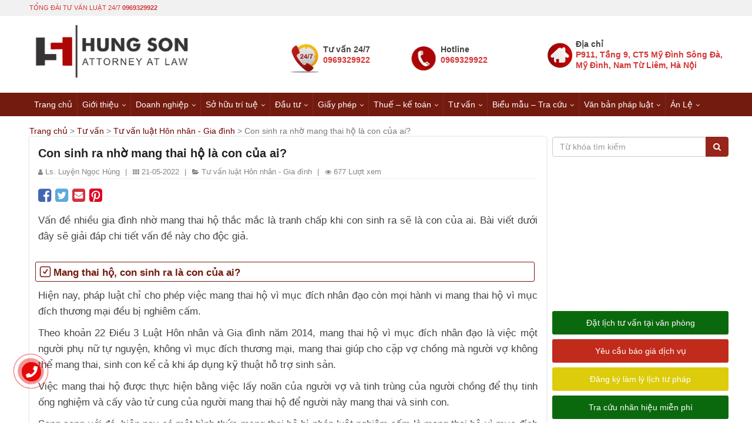

--- FILE ---
content_type: text/html; charset=UTF-8
request_url: https://luathungson.vn/con-sinh-ra-nho-mang-thai-ho-la-con-cua-ai.html
body_size: 30931
content:



<!DOCTYPE html>
<html lang="vi">
<head><meta charset="UTF-8"><script>if(navigator.userAgent.match(/MSIE|Internet Explorer/i)||navigator.userAgent.match(/Trident\/7\..*?rv:11/i)){var href=document.location.href;if(!href.match(/[?&]nowprocket/)){if(href.indexOf("?")==-1){if(href.indexOf("#")==-1){document.location.href=href+"?nowprocket=1"}else{document.location.href=href.replace("#","?nowprocket=1#")}}else{if(href.indexOf("#")==-1){document.location.href=href+"&nowprocket=1"}else{document.location.href=href.replace("#","&nowprocket=1#")}}}}</script><script>class RocketLazyLoadScripts{constructor(){this.v="1.2.5.1",this.triggerEvents=["keydown","mousedown","mousemove","touchmove","touchstart","touchend","wheel"],this.userEventHandler=this._triggerListener.bind(this),this.touchStartHandler=this._onTouchStart.bind(this),this.touchMoveHandler=this._onTouchMove.bind(this),this.touchEndHandler=this._onTouchEnd.bind(this),this.clickHandler=this._onClick.bind(this),this.interceptedClicks=[],this.interceptedClickListeners=[],this._interceptClickListeners(this),window.addEventListener("pageshow",e=>{this.persisted=e.persisted,this.everythingLoaded&&this._triggerLastFunctions()}),document.addEventListener("DOMContentLoaded",()=>{this._preconnect3rdParties()}),this.delayedScripts={normal:[],async:[],defer:[]},this.trash=[],this.allJQueries=[]}_addUserInteractionListener(e){if(document.hidden){e._triggerListener();return}this.triggerEvents.forEach(t=>window.addEventListener(t,e.userEventHandler,{passive:!0})),window.addEventListener("touchstart",e.touchStartHandler,{passive:!0}),window.addEventListener("mousedown",e.touchStartHandler),document.addEventListener("visibilitychange",e.userEventHandler)}_removeUserInteractionListener(){this.triggerEvents.forEach(e=>window.removeEventListener(e,this.userEventHandler,{passive:!0})),document.removeEventListener("visibilitychange",this.userEventHandler)}_onTouchStart(e){"HTML"!==e.target.tagName&&(window.addEventListener("touchend",this.touchEndHandler),window.addEventListener("mouseup",this.touchEndHandler),window.addEventListener("touchmove",this.touchMoveHandler,{passive:!0}),window.addEventListener("mousemove",this.touchMoveHandler),e.target.addEventListener("click",this.clickHandler),this._disableOtherEventListeners(e.target,!0),this._renameDOMAttribute(e.target,"onclick","rocket-onclick"),this._pendingClickStarted())}_onTouchMove(e){window.removeEventListener("touchend",this.touchEndHandler),window.removeEventListener("mouseup",this.touchEndHandler),window.removeEventListener("touchmove",this.touchMoveHandler,{passive:!0}),window.removeEventListener("mousemove",this.touchMoveHandler),e.target.removeEventListener("click",this.clickHandler),this._disableOtherEventListeners(e.target,!1),this._renameDOMAttribute(e.target,"rocket-onclick","onclick"),this._pendingClickFinished()}_onTouchEnd(){window.removeEventListener("touchend",this.touchEndHandler),window.removeEventListener("mouseup",this.touchEndHandler),window.removeEventListener("touchmove",this.touchMoveHandler,{passive:!0}),window.removeEventListener("mousemove",this.touchMoveHandler)}_onClick(e){e.target.removeEventListener("click",this.clickHandler),this._disableOtherEventListeners(e.target,!1),this._renameDOMAttribute(e.target,"rocket-onclick","onclick"),this.interceptedClicks.push(e),e.preventDefault(),e.stopPropagation(),e.stopImmediatePropagation(),this._pendingClickFinished()}_replayClicks(){window.removeEventListener("touchstart",this.touchStartHandler,{passive:!0}),window.removeEventListener("mousedown",this.touchStartHandler),this.interceptedClicks.forEach(e=>{e.target.dispatchEvent(new MouseEvent("click",{view:e.view,bubbles:!0,cancelable:!0}))})}_interceptClickListeners(e){EventTarget.prototype.addEventListenerBase=EventTarget.prototype.addEventListener,EventTarget.prototype.addEventListener=function(t,i,r){"click"!==t||e.windowLoaded||i===e.clickHandler||e.interceptedClickListeners.push({target:this,func:i,options:r}),(this||window).addEventListenerBase(t,i,r)}}_disableOtherEventListeners(e,t){this.interceptedClickListeners.forEach(i=>{i.target===e&&(t?e.removeEventListener("click",i.func,i.options):e.addEventListener("click",i.func,i.options))}),e.parentNode!==document.documentElement&&this._disableOtherEventListeners(e.parentNode,t)}_waitForPendingClicks(){return new Promise(e=>{this._isClickPending?this._pendingClickFinished=e:e()})}_pendingClickStarted(){this._isClickPending=!0}_pendingClickFinished(){this._isClickPending=!1}_renameDOMAttribute(e,t,i){e.hasAttribute&&e.hasAttribute(t)&&(event.target.setAttribute(i,event.target.getAttribute(t)),event.target.removeAttribute(t))}_triggerListener(){this._removeUserInteractionListener(this),"loading"===document.readyState?document.addEventListener("DOMContentLoaded",this._loadEverythingNow.bind(this)):this._loadEverythingNow()}_preconnect3rdParties(){let e=[];document.querySelectorAll("script[type=rocketlazyloadscript][data-rocket-src]").forEach(t=>{let i=t.getAttribute("data-rocket-src");if(i&&0!==i.indexOf("data:")){0===i.indexOf("//")&&(i=location.protocol+i);try{let r=new URL(i).origin;r!==location.origin&&e.push({src:r,crossOrigin:t.crossOrigin||"module"===t.getAttribute("data-rocket-type")})}catch(n){}}}),e=[...new Map(e.map(e=>[JSON.stringify(e),e])).values()],this._batchInjectResourceHints(e,"preconnect")}async _loadEverythingNow(){this.lastBreath=Date.now(),this._delayEventListeners(this),this._delayJQueryReady(this),this._handleDocumentWrite(),this._registerAllDelayedScripts(),this._preloadAllScripts(),await this._loadScriptsFromList(this.delayedScripts.normal),await this._loadScriptsFromList(this.delayedScripts.defer),await this._loadScriptsFromList(this.delayedScripts.async);try{await this._triggerDOMContentLoaded(),await this._pendingWebpackRequests(this),await this._triggerWindowLoad()}catch(e){console.error(e)}window.dispatchEvent(new Event("rocket-allScriptsLoaded")),this.everythingLoaded=!0,this._waitForPendingClicks().then(()=>{this._replayClicks()}),this._emptyTrash()}_registerAllDelayedScripts(){document.querySelectorAll("script[type=rocketlazyloadscript]").forEach(e=>{e.hasAttribute("data-rocket-src")?e.hasAttribute("async")&&!1!==e.async?this.delayedScripts.async.push(e):e.hasAttribute("defer")&&!1!==e.defer||"module"===e.getAttribute("data-rocket-type")?this.delayedScripts.defer.push(e):this.delayedScripts.normal.push(e):this.delayedScripts.normal.push(e)})}async _transformScript(e){if(await this._littleBreath(),!0===e.noModule&&"noModule"in HTMLScriptElement.prototype){e.setAttribute("data-rocket-status","skipped");return}return new Promise(t=>{let i;function r(){(i||e).setAttribute("data-rocket-status","executed"),t()}try{if(navigator.userAgent.indexOf("Firefox/")>0||""===navigator.vendor)i=document.createElement("script"),[...e.attributes].forEach(e=>{let t=e.nodeName;"type"!==t&&("data-rocket-type"===t&&(t="type"),"data-rocket-src"===t&&(t="src"),i.setAttribute(t,e.nodeValue))}),e.text&&(i.text=e.text),i.hasAttribute("src")?(i.addEventListener("load",r),i.addEventListener("error",function(){i.setAttribute("data-rocket-status","failed"),t()}),setTimeout(()=>{i.isConnected||t()},1)):(i.text=e.text,r()),e.parentNode.replaceChild(i,e);else{let n=e.getAttribute("data-rocket-type"),s=e.getAttribute("data-rocket-src");n?(e.type=n,e.removeAttribute("data-rocket-type")):e.removeAttribute("type"),e.addEventListener("load",r),e.addEventListener("error",function(){e.setAttribute("data-rocket-status","failed"),t()}),s?(e.removeAttribute("data-rocket-src"),e.src=s):e.src="data:text/javascript;base64,"+window.btoa(unescape(encodeURIComponent(e.text)))}}catch(a){e.setAttribute("data-rocket-status","failed"),t()}})}async _loadScriptsFromList(e){let t=e.shift();return t&&t.isConnected?(await this._transformScript(t),this._loadScriptsFromList(e)):Promise.resolve()}_preloadAllScripts(){this._batchInjectResourceHints([...this.delayedScripts.normal,...this.delayedScripts.defer,...this.delayedScripts.async],"preload")}_batchInjectResourceHints(e,t){var i=document.createDocumentFragment();e.forEach(e=>{let r=e.getAttribute&&e.getAttribute("data-rocket-src")||e.src;if(r){let n=document.createElement("link");n.href=r,n.rel=t,"preconnect"!==t&&(n.as="script"),e.getAttribute&&"module"===e.getAttribute("data-rocket-type")&&(n.crossOrigin=!0),e.crossOrigin&&(n.crossOrigin=e.crossOrigin),e.integrity&&(n.integrity=e.integrity),i.appendChild(n),this.trash.push(n)}}),document.head.appendChild(i)}_delayEventListeners(e){let t={};function i(i,r){return t[r].eventsToRewrite.indexOf(i)>=0&&!e.everythingLoaded?"rocket-"+i:i}function r(e,r){var n;!t[n=e]&&(t[n]={originalFunctions:{add:n.addEventListener,remove:n.removeEventListener},eventsToRewrite:[]},n.addEventListener=function(){arguments[0]=i(arguments[0],n),t[n].originalFunctions.add.apply(n,arguments)},n.removeEventListener=function(){arguments[0]=i(arguments[0],n),t[n].originalFunctions.remove.apply(n,arguments)}),t[e].eventsToRewrite.push(r)}function n(t,i){let r=t[i];t[i]=null,Object.defineProperty(t,i,{get:()=>r||function(){},set(n){e.everythingLoaded?r=n:t["rocket"+i]=r=n}})}r(document,"DOMContentLoaded"),r(window,"DOMContentLoaded"),r(window,"load"),r(window,"pageshow"),r(document,"readystatechange"),n(document,"onreadystatechange"),n(window,"onload"),n(window,"onpageshow")}_delayJQueryReady(e){let t;function i(t){return e.everythingLoaded?t:t.split(" ").map(e=>"load"===e||0===e.indexOf("load.")?"rocket-jquery-load":e).join(" ")}function r(r){if(r&&r.fn&&!e.allJQueries.includes(r)){r.fn.ready=r.fn.init.prototype.ready=function(t){return e.domReadyFired?t.bind(document)(r):document.addEventListener("rocket-DOMContentLoaded",()=>t.bind(document)(r)),r([])};let n=r.fn.on;r.fn.on=r.fn.init.prototype.on=function(){return this[0]===window&&("string"==typeof arguments[0]||arguments[0]instanceof String?arguments[0]=i(arguments[0]):"object"==typeof arguments[0]&&Object.keys(arguments[0]).forEach(e=>{let t=arguments[0][e];delete arguments[0][e],arguments[0][i(e)]=t})),n.apply(this,arguments),this},e.allJQueries.push(r)}t=r}r(window.jQuery),Object.defineProperty(window,"jQuery",{get:()=>t,set(e){r(e)}})}async _pendingWebpackRequests(e){let t=document.querySelector("script[data-webpack]");async function i(){return new Promise(e=>{t.addEventListener("load",e),t.addEventListener("error",e)})}t&&(await i(),await e._requestAnimFrame(),await e._pendingWebpackRequests(e))}async _triggerDOMContentLoaded(){this.domReadyFired=!0,await this._littleBreath(),document.dispatchEvent(new Event("rocket-readystatechange")),await this._littleBreath(),document.rocketonreadystatechange&&document.rocketonreadystatechange(),await this._littleBreath(),document.dispatchEvent(new Event("rocket-DOMContentLoaded")),await this._littleBreath(),window.dispatchEvent(new Event("rocket-DOMContentLoaded"))}async _triggerWindowLoad(){await this._littleBreath(),document.dispatchEvent(new Event("rocket-readystatechange")),await this._littleBreath(),document.rocketonreadystatechange&&document.rocketonreadystatechange(),await this._littleBreath(),window.dispatchEvent(new Event("rocket-load")),await this._littleBreath(),window.rocketonload&&window.rocketonload(),await this._littleBreath(),this.allJQueries.forEach(e=>e(window).trigger("rocket-jquery-load")),await this._littleBreath();let e=new Event("rocket-pageshow");e.persisted=this.persisted,window.dispatchEvent(e),await this._littleBreath(),window.rocketonpageshow&&window.rocketonpageshow({persisted:this.persisted}),this.windowLoaded=!0}_triggerLastFunctions(){document.onreadystatechange&&document.onreadystatechange(),window.onload&&window.onload(),window.onpageshow&&window.onpageshow({persisted:this.persisted})}_handleDocumentWrite(){let e=new Map;document.write=document.writeln=function(t){let i=document.currentScript;i||console.error("WPRocket unable to document.write this: "+t);let r=document.createRange(),n=i.parentElement,s=e.get(i);void 0===s&&(s=i.nextSibling,e.set(i,s));let a=document.createDocumentFragment();r.setStart(a,0),a.appendChild(r.createContextualFragment(t)),n.insertBefore(a,s)}}async _littleBreath(){Date.now()-this.lastBreath>45&&(await this._requestAnimFrame(),this.lastBreath=Date.now())}async _requestAnimFrame(){return document.hidden?new Promise(e=>setTimeout(e)):new Promise(e=>requestAnimationFrame(e))}_emptyTrash(){this.trash.forEach(e=>e.remove())}static run(){let e=new RocketLazyLoadScripts;e._addUserInteractionListener(e)}}RocketLazyLoadScripts.run();</script>
	
<!--Traffic-->
<script type="rocketlazyloadscript" data-rocket-src="//s1.what-on.com/widget/service.js?key=8x5f9&v=7" async="async"></script>
<!--End Traffic-->
	
<!-- Google Tag Manager -->
<script type="rocketlazyloadscript">(function(w,d,s,l,i){w[l]=w[l]||[];w[l].push({'gtm.start':
new Date().getTime(),event:'gtm.js'});var f=d.getElementsByTagName(s)[0],
j=d.createElement(s),dl=l!='dataLayer'?'&l='+l:'';j.async=true;j.src=
'https://www.googletagmanager.com/gtm.js?id='+i+dl;f.parentNode.insertBefore(j,f);
})(window,document,'script','dataLayer','GTM-WV4PK2M');</script>
<!-- End Google Tag Manager -->
	

<meta name="viewport" content="width=device-width, initial-scale=1">
<meta name="theme-color" content="#ac0606"> 
<meta name="robots" content="index, follow">
<meta name="google-site-verification" content="WlrRzBlcVsPRvob-PKuVQaVe2Fd7Jcqnm6-0R5IvbAI" />
<link rel="profile" href="http://gmpg.org/xfn/11">
<link data-minify="1" rel="stylesheet" href="https://luathungson.vn/wp-content/cache/min/1/wp-content/themes/luathungson/libraries/bootstrap/css/bootstrap.min.css?ver=1753007119">
<link data-minify="1" rel="stylesheet" href="https://luathungson.vn/wp-content/cache/min/1/wp-content/themes/luathungson/css/bootstrap-extend.css?ver=1753007119">
<link data-minify="1" rel="stylesheet" href="https://luathungson.vn/wp-content/cache/min/1/wp-content/themes/luathungson/css/styles.css?ver=1753007119">
<link data-minify="1" rel="stylesheet" href="https://luathungson.vn/wp-content/cache/min/1/wp-content/themes/luathungson/css/responsive.css?ver=1753007119">
<link data-minify="1" rel="stylesheet" href="https://luathungson.vn/wp-content/cache/min/1/wp-content/themes/luathungson/fonts/fontawesome-free-5.12.1/css/all.min.css?ver=1753007119">
<!-- Global site tag (gtag.js) - Google Analytics -->
<script type="rocketlazyloadscript" async data-rocket-src="https://www.googletagmanager.com/gtag/js?id=G-PEYMWNFTEM"></script>
<script type="rocketlazyloadscript">
  window.dataLayer = window.dataLayer || [];
  function gtag(){dataLayer.push(arguments);}
  gtag('js', new Date());

  gtag('config', 'G-PEYMWNFTEM');
</script>
	
<meta name="google-site-verification" content="WlrRzBlcVsPRvob-PKuVQaVe2Fd7Jcqnm6-0R5IvbAI" />
<script type="rocketlazyloadscript" data-minify="1" data-rocket-src="https://luathungson.vn/wp-content/cache/min/1/npm/@shinsenter/defer.js@1.1.7/dist/defer_plus.min.js?ver=1753007119" defer></script>
<script type="rocketlazyloadscript">deferscript('https://cdn.jsdelivr.net/npm/@shinsenter/defer.js@1.1.7/dist/polyfill.min.js', 'polyfill-js', 1)</script>
	
<title>Con sinh ra nhờ mang thai hộ là con của ai?</title>
<meta name='robots' content='max-image-preview:large' />
	<style>img:is([sizes="auto" i], [sizes^="auto," i]) { contain-intrinsic-size: 3000px 1500px }</style>
	
<!-- This site is optimized with the Yoast SEO Premium plugin v11.6 - https://yoast.com/wordpress/plugins/seo/ -->
<meta name="description" content="Bởi việc mang thai hộ vì mục đích nhân đạo và sinh con này không phải vấn đề chỉ liên quan đến hai vợ chồng mà có sự giúp đỡ tự nguyện của một người phụ nữ khác nên trên thực tế không thiếu trường hợp sau khi con sinh ra sẽ nảy sinh tranh chấp về việc xác định cha, mẹ cho con."/>
<link rel="canonical" href="https://luathungson.vn/con-sinh-ra-nho-mang-thai-ho-la-con-cua-ai.html" />
<meta property="og:locale" content="vi_VN" />
<meta property="og:type" content="article" />
<meta property="og:title" content="Con sinh ra nhờ mang thai hộ là con của ai?" />
<meta property="og:description" content="Bởi việc mang thai hộ vì mục đích nhân đạo và sinh con này không phải vấn đề chỉ liên quan đến hai vợ chồng mà có sự giúp đỡ tự nguyện của một người phụ nữ khác nên trên thực tế không thiếu trường hợp sau khi con sinh ra sẽ nảy sinh tranh chấp về việc xác định cha, mẹ cho con." />
<meta property="og:url" content="https://luathungson.vn/con-sinh-ra-nho-mang-thai-ho-la-con-cua-ai.html" />
<meta property="og:site_name" content="Luật Hùng Sơn" />
<meta property="article:publisher" content="https://www.facebook.com/HungSonLaw/" />
<meta property="article:author" content="https://www.facebook.com/HungSonLaw" />
<meta property="article:tag" content="mang thai hộ" />
<meta property="article:section" content="Tư vấn luật Hôn nhân - Gia đình" />
<meta property="article:published_time" content="2022-05-21T02:36:34+07:00" />
<meta property="article:modified_time" content="2022-05-21T02:37:59+07:00" />
<meta property="og:updated_time" content="2022-05-21T02:37:59+07:00" />
<meta property="fb:app_id" content="2428845167331185" />
<meta property="og:image" content="https://luathungson.vn/wp-content/uploads/2022/05/mang-thai-hộ.jpeg" />
<meta property="og:image:secure_url" content="https://luathungson.vn/wp-content/uploads/2022/05/mang-thai-hộ.jpeg" />
<meta property="og:image:width" content="640" />
<meta property="og:image:height" content="425" />
<meta name="twitter:card" content="summary_large_image" />
<meta name="twitter:description" content="Bởi việc mang thai hộ vì mục đích nhân đạo và sinh con này không phải vấn đề chỉ liên quan đến hai vợ chồng mà có sự giúp đỡ tự nguyện của một người phụ nữ khác nên trên thực tế không thiếu trường hợp sau khi con sinh ra sẽ nảy sinh tranh chấp về việc xác định cha, mẹ cho con." />
<meta name="twitter:title" content="Con sinh ra nhờ mang thai hộ là con của ai?" />
<meta name="twitter:site" content="@luat_son" />
<meta name="twitter:image" content="https://luathungson.vn/wp-content/uploads/2022/05/mang-thai-hộ.jpeg" />
<meta name="twitter:creator" content="@luat_son" />
<script type='application/ld+json' class='yoast-schema-graph yoast-schema-graph--main'>{"@context":"https://schema.org","@graph":[{"@type":"Organization","@id":"https://luathungson.vn/#organization","name":"Lu\u1eadt H\u00f9ng S\u01a1n","url":"https://luathungson.vn/","sameAs":["https://www.facebook.com/HungSonLaw/","https://www.youtube.com/channel/UCvuGW0CvihqIZad-e7JCosg","https://twitter.com/luat_son"],"logo":{"@type":"ImageObject","@id":"https://luathungson.vn/#logo","url":"https://luathungson.vn/wp-content/uploads/2019/05/logo-e1559272716850.png","width":351,"height":150,"caption":"Lu\u1eadt H\u00f9ng S\u01a1n"},"image":{"@id":"https://luathungson.vn/#logo"}},{"@type":"WebSite","@id":"https://luathungson.vn/#website","url":"https://luathungson.vn/","name":"Lu\u1eadt H\u00f9ng S\u01a1n","publisher":{"@id":"https://luathungson.vn/#organization"},"potentialAction":{"@type":"SearchAction","target":"https://luathungson.vn/?s={search_term_string}","query-input":"required name=search_term_string"}},{"@type":"ImageObject","@id":"https://luathungson.vn/con-sinh-ra-nho-mang-thai-ho-la-con-cua-ai.html#primaryimage","url":"https://luathungson.vn/wp-content/uploads/2022/05/mang-thai-ho\u0323\u0302.jpeg","width":640,"height":425},{"@type":"WebPage","@id":"https://luathungson.vn/con-sinh-ra-nho-mang-thai-ho-la-con-cua-ai.html#webpage","url":"https://luathungson.vn/con-sinh-ra-nho-mang-thai-ho-la-con-cua-ai.html","inLanguage":"vi","name":"Con sinh ra nh\u1edd mang thai h\u1ed9 l\u00e0 con c\u1ee7a ai?","isPartOf":{"@id":"https://luathungson.vn/#website"},"primaryImageOfPage":{"@id":"https://luathungson.vn/con-sinh-ra-nho-mang-thai-ho-la-con-cua-ai.html#primaryimage"},"datePublished":"2022-05-21T02:36:34+07:00","dateModified":"2022-05-21T02:37:59+07:00","description":"B\u1edfi vi\u1ec7c mang thai h\u1ed9 v\u00ec m\u1ee5c \u0111\u00edch nh\u00e2n \u0111\u1ea1o v\u00e0 sinh con n\u00e0y kh\u00f4ng ph\u1ea3i v\u1ea5n \u0111\u1ec1 ch\u1ec9 li\u00ean quan \u0111\u1ebfn hai v\u1ee3 ch\u1ed3ng m\u00e0 c\u00f3 s\u1ef1 gi\u00fap \u0111\u1ee1 t\u1ef1 nguy\u1ec7n c\u1ee7a m\u1ed9t ng\u01b0\u1eddi ph\u1ee5 n\u1eef kh\u00e1c n\u00ean tr\u00ean th\u1ef1c t\u1ebf kh\u00f4ng thi\u1ebfu tr\u01b0\u1eddng h\u1ee3p sau khi con sinh ra s\u1ebd n\u1ea3y sinh tranh ch\u1ea5p v\u1ec1 vi\u1ec7c x\u00e1c \u0111\u1ecbnh cha, m\u1eb9 cho con.","breadcrumb":{"@id":"https://luathungson.vn/con-sinh-ra-nho-mang-thai-ho-la-con-cua-ai.html#breadcrumb"}},{"@type":"BreadcrumbList","@id":"https://luathungson.vn/con-sinh-ra-nho-mang-thai-ho-la-con-cua-ai.html#breadcrumb","itemListElement":[{"@type":"ListItem","position":1,"item":{"@type":"WebPage","@id":"https://luathungson.vn/","url":"https://luathungson.vn/","name":"Trang ch\u1ee7"}},{"@type":"ListItem","position":2,"item":{"@type":"WebPage","@id":"https://luathungson.vn/tu-van","url":"https://luathungson.vn/tu-van","name":"T\u01b0 v\u1ea5n"}},{"@type":"ListItem","position":3,"item":{"@type":"WebPage","@id":"https://luathungson.vn/tu-van/tu-van-luat-hon-nhan-gia-dinh","url":"https://luathungson.vn/tu-van/tu-van-luat-hon-nhan-gia-dinh","name":"T\u01b0 v\u1ea5n lu\u1eadt H\u00f4n nh\u00e2n - Gia \u0111\u00ecnh"}},{"@type":"ListItem","position":4,"item":{"@type":"WebPage","@id":"https://luathungson.vn/con-sinh-ra-nho-mang-thai-ho-la-con-cua-ai.html","url":"https://luathungson.vn/con-sinh-ra-nho-mang-thai-ho-la-con-cua-ai.html","name":"Con sinh ra nh\u1edd mang thai h\u1ed9 l\u00e0 con c\u1ee7a ai?"}}]},{"@type":"Article","@id":"https://luathungson.vn/con-sinh-ra-nho-mang-thai-ho-la-con-cua-ai.html#article","isPartOf":{"@id":"https://luathungson.vn/con-sinh-ra-nho-mang-thai-ho-la-con-cua-ai.html#webpage"},"author":{"@id":"https://luathungson.vn/#/schema/person/3ff042fd7317532c4663918abd0732d3"},"headline":"Con sinh ra nh\u1edd mang thai h\u1ed9 l\u00e0 con c\u1ee7a ai?","datePublished":"2022-05-21T02:36:34+07:00","dateModified":"2022-05-21T02:37:59+07:00","commentCount":0,"mainEntityOfPage":{"@id":"https://luathungson.vn/con-sinh-ra-nho-mang-thai-ho-la-con-cua-ai.html#webpage"},"publisher":{"@id":"https://luathungson.vn/#organization"},"image":{"@id":"https://luathungson.vn/con-sinh-ra-nho-mang-thai-ho-la-con-cua-ai.html#primaryimage"},"keywords":"mang thai h\u1ed9","articleSection":"T\u01b0 v\u1ea5n lu\u1eadt H\u00f4n nh\u00e2n - Gia \u0111\u00ecnh"},{"@type":["Person"],"@id":"https://luathungson.vn/#/schema/person/3ff042fd7317532c4663918abd0732d3","name":"Ls. Luy\u1ec7n Ng\u1ecdc H\u00f9ng","image":{"@type":"ImageObject","@id":"https://luathungson.vn/#authorlogo","url":"https://secure.gravatar.com/avatar/fa04fe29cb8ad5e22acc70ed148aab9a?s=96&d=mm&r=g","caption":"Ls. Luy\u1ec7n Ng\u1ecdc H\u00f9ng"},"description":"\u00d4ng H\u00f9ng \u0111\u00e3 l\u00e0m vi\u1ec7c cho H\u00f9ng S\u01a1n Law t\u1eeb nh\u1eefng ng\u00e0y \u0111\u1ea7u th\u00e0nh l\u1eadp v\u00e0 c\u00f3 h\u01a1n 6 n\u0103m kinh nghi\u1ec7m trong vi\u1ec7c t\u01b0 v\u1ea5n v\u00e0 h\u00e0nh ngh\u1ec1 lu\u1eadt s\u01b0 t\u1ea1i Vi\u1ec7t Nam li\u00ean quan \u0111\u1ebfn c\u00e1c D\u1ef1 \u00e1n \u0110\u1ea7u t\u01b0 N\u01b0\u1edbc ngo\u00e0i v\u00e0 Trong n\u01b0\u1edbc; S\u00e1p nh\u1eadp v\u00e0 Mua l\u1ea1i; Lu\u1eadt Doanh nghi\u1ec7p; S\u1edf h\u1eefu tr\u00ed tu\u1ec7. V\u1edbi nh\u1eefng kinh nghi\u1ec7m c\u00f3 \u0111\u01b0\u1ee3c lu\u1eadt s\u01b0 H\u00f9ng ch\u1eafc ch\u1eafn s\u1ebd gi\u00fap b\u1ea1n gi\u1ea3i quy\u1ebft nh\u1eefng v\u1ea5n \u0111\u1ec1 ph\u00e1p l\u00fd \u0111\u00f2i h\u1ecfi chuy\u00ean m\u00f4n cao","sameAs":["https://www.facebook.com/HungSonLaw","https://www.youtube.com/channel/UCvuGW0CvihqIZad-e7JCosg","luat.hungson"]}]}</script>
<!-- / Yoast SEO Premium plugin. -->

<link rel="amphtml" href="https://luathungson.vn/con-sinh-ra-nho-mang-thai-ho-la-con-cua-ai.html/amp" /><meta name="generator" content="AMP for WP 1.1.11"/><link rel='dns-prefetch' href='//www.google.com' />
<link rel='dns-prefetch' href='//googleads.g.doubleclick.net' />
<link rel='dns-prefetch' href='//www.googletagservices.com' />
<link rel='dns-prefetch' href='//connect.facebook.net' />
<link rel='dns-prefetch' href='//www.googletagmanager.com' />
<link rel='dns-prefetch' href='//www.google-analytics.com' />
<link rel='dns-prefetch' href='//pagead2.googlesyndication.com' />
<link rel='dns-prefetch' href='//gmpg.org' />
<link rel='dns-prefetch' href='//fonts.gstatic.com' />
<link rel='dns-prefetch' href='//adservice.google.com.vn' />

<!-- luathungson.vn is managing ads with Advanced Ads 2.0.9 – https://wpadvancedads.com/ --><!--noptimize--><script type="rocketlazyloadscript" id="lhs-ready">
			window.advanced_ads_ready=function(e,a){a=a||"complete";var d=function(e){return"interactive"===a?"loading"!==e:"complete"===e};d(document.readyState)?e():document.addEventListener("readystatechange",(function(a){d(a.target.readyState)&&e()}),{once:"interactive"===a})},window.advanced_ads_ready_queue=window.advanced_ads_ready_queue||[];		</script>
		<!--/noptimize--><link rel='stylesheet' id='wp-block-library-css' href='https://luathungson.vn/wp-includes/css/dist/block-library/style.min.css?ver=6.7.2' type='text/css' media='all' />
<style id='classic-theme-styles-inline-css' type='text/css'>
/*! This file is auto-generated */
.wp-block-button__link{color:#fff;background-color:#32373c;border-radius:9999px;box-shadow:none;text-decoration:none;padding:calc(.667em + 2px) calc(1.333em + 2px);font-size:1.125em}.wp-block-file__button{background:#32373c;color:#fff;text-decoration:none}
</style>
<style id='global-styles-inline-css' type='text/css'>
:root{--wp--preset--aspect-ratio--square: 1;--wp--preset--aspect-ratio--4-3: 4/3;--wp--preset--aspect-ratio--3-4: 3/4;--wp--preset--aspect-ratio--3-2: 3/2;--wp--preset--aspect-ratio--2-3: 2/3;--wp--preset--aspect-ratio--16-9: 16/9;--wp--preset--aspect-ratio--9-16: 9/16;--wp--preset--color--black: #000000;--wp--preset--color--cyan-bluish-gray: #abb8c3;--wp--preset--color--white: #ffffff;--wp--preset--color--pale-pink: #f78da7;--wp--preset--color--vivid-red: #cf2e2e;--wp--preset--color--luminous-vivid-orange: #ff6900;--wp--preset--color--luminous-vivid-amber: #fcb900;--wp--preset--color--light-green-cyan: #7bdcb5;--wp--preset--color--vivid-green-cyan: #00d084;--wp--preset--color--pale-cyan-blue: #8ed1fc;--wp--preset--color--vivid-cyan-blue: #0693e3;--wp--preset--color--vivid-purple: #9b51e0;--wp--preset--gradient--vivid-cyan-blue-to-vivid-purple: linear-gradient(135deg,rgba(6,147,227,1) 0%,rgb(155,81,224) 100%);--wp--preset--gradient--light-green-cyan-to-vivid-green-cyan: linear-gradient(135deg,rgb(122,220,180) 0%,rgb(0,208,130) 100%);--wp--preset--gradient--luminous-vivid-amber-to-luminous-vivid-orange: linear-gradient(135deg,rgba(252,185,0,1) 0%,rgba(255,105,0,1) 100%);--wp--preset--gradient--luminous-vivid-orange-to-vivid-red: linear-gradient(135deg,rgba(255,105,0,1) 0%,rgb(207,46,46) 100%);--wp--preset--gradient--very-light-gray-to-cyan-bluish-gray: linear-gradient(135deg,rgb(238,238,238) 0%,rgb(169,184,195) 100%);--wp--preset--gradient--cool-to-warm-spectrum: linear-gradient(135deg,rgb(74,234,220) 0%,rgb(151,120,209) 20%,rgb(207,42,186) 40%,rgb(238,44,130) 60%,rgb(251,105,98) 80%,rgb(254,248,76) 100%);--wp--preset--gradient--blush-light-purple: linear-gradient(135deg,rgb(255,206,236) 0%,rgb(152,150,240) 100%);--wp--preset--gradient--blush-bordeaux: linear-gradient(135deg,rgb(254,205,165) 0%,rgb(254,45,45) 50%,rgb(107,0,62) 100%);--wp--preset--gradient--luminous-dusk: linear-gradient(135deg,rgb(255,203,112) 0%,rgb(199,81,192) 50%,rgb(65,88,208) 100%);--wp--preset--gradient--pale-ocean: linear-gradient(135deg,rgb(255,245,203) 0%,rgb(182,227,212) 50%,rgb(51,167,181) 100%);--wp--preset--gradient--electric-grass: linear-gradient(135deg,rgb(202,248,128) 0%,rgb(113,206,126) 100%);--wp--preset--gradient--midnight: linear-gradient(135deg,rgb(2,3,129) 0%,rgb(40,116,252) 100%);--wp--preset--font-size--small: 13px;--wp--preset--font-size--medium: 20px;--wp--preset--font-size--large: 36px;--wp--preset--font-size--x-large: 42px;--wp--preset--spacing--20: 0.44rem;--wp--preset--spacing--30: 0.67rem;--wp--preset--spacing--40: 1rem;--wp--preset--spacing--50: 1.5rem;--wp--preset--spacing--60: 2.25rem;--wp--preset--spacing--70: 3.38rem;--wp--preset--spacing--80: 5.06rem;--wp--preset--shadow--natural: 6px 6px 9px rgba(0, 0, 0, 0.2);--wp--preset--shadow--deep: 12px 12px 50px rgba(0, 0, 0, 0.4);--wp--preset--shadow--sharp: 6px 6px 0px rgba(0, 0, 0, 0.2);--wp--preset--shadow--outlined: 6px 6px 0px -3px rgba(255, 255, 255, 1), 6px 6px rgba(0, 0, 0, 1);--wp--preset--shadow--crisp: 6px 6px 0px rgba(0, 0, 0, 1);}:where(.is-layout-flex){gap: 0.5em;}:where(.is-layout-grid){gap: 0.5em;}body .is-layout-flex{display: flex;}.is-layout-flex{flex-wrap: wrap;align-items: center;}.is-layout-flex > :is(*, div){margin: 0;}body .is-layout-grid{display: grid;}.is-layout-grid > :is(*, div){margin: 0;}:where(.wp-block-columns.is-layout-flex){gap: 2em;}:where(.wp-block-columns.is-layout-grid){gap: 2em;}:where(.wp-block-post-template.is-layout-flex){gap: 1.25em;}:where(.wp-block-post-template.is-layout-grid){gap: 1.25em;}.has-black-color{color: var(--wp--preset--color--black) !important;}.has-cyan-bluish-gray-color{color: var(--wp--preset--color--cyan-bluish-gray) !important;}.has-white-color{color: var(--wp--preset--color--white) !important;}.has-pale-pink-color{color: var(--wp--preset--color--pale-pink) !important;}.has-vivid-red-color{color: var(--wp--preset--color--vivid-red) !important;}.has-luminous-vivid-orange-color{color: var(--wp--preset--color--luminous-vivid-orange) !important;}.has-luminous-vivid-amber-color{color: var(--wp--preset--color--luminous-vivid-amber) !important;}.has-light-green-cyan-color{color: var(--wp--preset--color--light-green-cyan) !important;}.has-vivid-green-cyan-color{color: var(--wp--preset--color--vivid-green-cyan) !important;}.has-pale-cyan-blue-color{color: var(--wp--preset--color--pale-cyan-blue) !important;}.has-vivid-cyan-blue-color{color: var(--wp--preset--color--vivid-cyan-blue) !important;}.has-vivid-purple-color{color: var(--wp--preset--color--vivid-purple) !important;}.has-black-background-color{background-color: var(--wp--preset--color--black) !important;}.has-cyan-bluish-gray-background-color{background-color: var(--wp--preset--color--cyan-bluish-gray) !important;}.has-white-background-color{background-color: var(--wp--preset--color--white) !important;}.has-pale-pink-background-color{background-color: var(--wp--preset--color--pale-pink) !important;}.has-vivid-red-background-color{background-color: var(--wp--preset--color--vivid-red) !important;}.has-luminous-vivid-orange-background-color{background-color: var(--wp--preset--color--luminous-vivid-orange) !important;}.has-luminous-vivid-amber-background-color{background-color: var(--wp--preset--color--luminous-vivid-amber) !important;}.has-light-green-cyan-background-color{background-color: var(--wp--preset--color--light-green-cyan) !important;}.has-vivid-green-cyan-background-color{background-color: var(--wp--preset--color--vivid-green-cyan) !important;}.has-pale-cyan-blue-background-color{background-color: var(--wp--preset--color--pale-cyan-blue) !important;}.has-vivid-cyan-blue-background-color{background-color: var(--wp--preset--color--vivid-cyan-blue) !important;}.has-vivid-purple-background-color{background-color: var(--wp--preset--color--vivid-purple) !important;}.has-black-border-color{border-color: var(--wp--preset--color--black) !important;}.has-cyan-bluish-gray-border-color{border-color: var(--wp--preset--color--cyan-bluish-gray) !important;}.has-white-border-color{border-color: var(--wp--preset--color--white) !important;}.has-pale-pink-border-color{border-color: var(--wp--preset--color--pale-pink) !important;}.has-vivid-red-border-color{border-color: var(--wp--preset--color--vivid-red) !important;}.has-luminous-vivid-orange-border-color{border-color: var(--wp--preset--color--luminous-vivid-orange) !important;}.has-luminous-vivid-amber-border-color{border-color: var(--wp--preset--color--luminous-vivid-amber) !important;}.has-light-green-cyan-border-color{border-color: var(--wp--preset--color--light-green-cyan) !important;}.has-vivid-green-cyan-border-color{border-color: var(--wp--preset--color--vivid-green-cyan) !important;}.has-pale-cyan-blue-border-color{border-color: var(--wp--preset--color--pale-cyan-blue) !important;}.has-vivid-cyan-blue-border-color{border-color: var(--wp--preset--color--vivid-cyan-blue) !important;}.has-vivid-purple-border-color{border-color: var(--wp--preset--color--vivid-purple) !important;}.has-vivid-cyan-blue-to-vivid-purple-gradient-background{background: var(--wp--preset--gradient--vivid-cyan-blue-to-vivid-purple) !important;}.has-light-green-cyan-to-vivid-green-cyan-gradient-background{background: var(--wp--preset--gradient--light-green-cyan-to-vivid-green-cyan) !important;}.has-luminous-vivid-amber-to-luminous-vivid-orange-gradient-background{background: var(--wp--preset--gradient--luminous-vivid-amber-to-luminous-vivid-orange) !important;}.has-luminous-vivid-orange-to-vivid-red-gradient-background{background: var(--wp--preset--gradient--luminous-vivid-orange-to-vivid-red) !important;}.has-very-light-gray-to-cyan-bluish-gray-gradient-background{background: var(--wp--preset--gradient--very-light-gray-to-cyan-bluish-gray) !important;}.has-cool-to-warm-spectrum-gradient-background{background: var(--wp--preset--gradient--cool-to-warm-spectrum) !important;}.has-blush-light-purple-gradient-background{background: var(--wp--preset--gradient--blush-light-purple) !important;}.has-blush-bordeaux-gradient-background{background: var(--wp--preset--gradient--blush-bordeaux) !important;}.has-luminous-dusk-gradient-background{background: var(--wp--preset--gradient--luminous-dusk) !important;}.has-pale-ocean-gradient-background{background: var(--wp--preset--gradient--pale-ocean) !important;}.has-electric-grass-gradient-background{background: var(--wp--preset--gradient--electric-grass) !important;}.has-midnight-gradient-background{background: var(--wp--preset--gradient--midnight) !important;}.has-small-font-size{font-size: var(--wp--preset--font-size--small) !important;}.has-medium-font-size{font-size: var(--wp--preset--font-size--medium) !important;}.has-large-font-size{font-size: var(--wp--preset--font-size--large) !important;}.has-x-large-font-size{font-size: var(--wp--preset--font-size--x-large) !important;}
:where(.wp-block-post-template.is-layout-flex){gap: 1.25em;}:where(.wp-block-post-template.is-layout-grid){gap: 1.25em;}
:where(.wp-block-columns.is-layout-flex){gap: 2em;}:where(.wp-block-columns.is-layout-grid){gap: 2em;}
:root :where(.wp-block-pullquote){font-size: 1.5em;line-height: 1.6;}
</style>
<link rel='stylesheet' id='kk-star-ratings-css' href='https://luathungson.vn/wp-content/plugins/kk-star-ratings/src/core/public/css/kk-star-ratings.min.css?ver=5.4.10.2' type='text/css' media='all' />
<link data-minify="1" rel='stylesheet' id='dashicons-css' href='https://luathungson.vn/wp-content/cache/min/1/wp-includes/css/dashicons.min.css?ver=1753007119' type='text/css' media='all' />
<link rel='stylesheet' id='parent-style-css' href='https://luathungson.vn/wp-content/themes/luathungson/style.css?ver=6.7.2' type='text/css' media='all' />
<link data-minify="1" rel='stylesheet' id='tkw-style-css' href='https://luathungson.vn/wp-content/cache/min/1/wp-content/themes/luathungson_child/style.css?ver=1753007119' type='text/css' media='all' />
<link data-minify="1" rel='stylesheet' id='fixedtoc-style-css' href='https://luathungson.vn/wp-content/cache/min/1/wp-content/plugins/fixed-toc/frontend/assets/css/ftoc.min.css?ver=1753007119' type='text/css' media='all' />
<style id='fixedtoc-style-inline-css' type='text/css'>
.ftwp-in-post#ftwp-container-outer { height: auto; } #ftwp-container.ftwp-wrap #ftwp-contents { width: 350px; height: 500px; } .ftwp-in-post#ftwp-container-outer #ftwp-contents { height: auto; } #ftwp-container.ftwp-wrap #ftwp-trigger { width: 43px; height: 43px; font-size: 25.8px; } #ftwp-container #ftwp-trigger.ftwp-border-thin { font-size: 25.3px; } #ftwp-container.ftwp-wrap #ftwp-header { font-size: 20px; font-family: inherit; } #ftwp-container.ftwp-wrap #ftwp-header-title { font-weight: normal; } #ftwp-container.ftwp-wrap #ftwp-list { font-size: 14px; font-family: inherit; } #ftwp-container #ftwp-list.ftwp-liststyle-decimal .ftwp-anchor::before { font-size: 14px; } #ftwp-container.ftwp-wrap #ftwp-trigger { color: #741b10; background: rgba(243,243,243,0.95); } #ftwp-container.ftwp-wrap #ftwp-trigger { border-color: rgba(116,27,16,0.95); } #ftwp-container.ftwp-wrap #ftwp-contents { border-color: rgba(237,237,237,0.95); } #ftwp-container.ftwp-wrap #ftwp-header { color: #333; background: rgba(243,243,243,0.95); } #ftwp-container.ftwp-wrap #ftwp-contents:hover #ftwp-header { background: #f3f3f3; } #ftwp-container.ftwp-wrap #ftwp-list { color: #1e73be; background: rgba(243,243,243,0.95); } #ftwp-container.ftwp-wrap #ftwp-contents:hover #ftwp-list { background: #f3f3f3; } #ftwp-container.ftwp-wrap #ftwp-list .ftwp-anchor:hover { color: #741b10; } #ftwp-container.ftwp-wrap #ftwp-list .ftwp-anchor:focus, #ftwp-container.ftwp-wrap #ftwp-list .ftwp-active, #ftwp-container.ftwp-wrap #ftwp-list .ftwp-active:hover { color: #fff; } #ftwp-container.ftwp-wrap #ftwp-list .ftwp-text::before { background: rgba(53,126,191,0.95); } .ftwp-heading-target::before { background: rgba(221,51,51,0.95); }
</style>
<style id='rocket-lazyload-inline-css' type='text/css'>
.rll-youtube-player{position:relative;padding-bottom:56.23%;height:0;overflow:hidden;max-width:100%;}.rll-youtube-player:focus-within{outline: 2px solid currentColor;outline-offset: 5px;}.rll-youtube-player iframe{position:absolute;top:0;left:0;width:100%;height:100%;z-index:100;background:0 0}.rll-youtube-player img{bottom:0;display:block;left:0;margin:auto;max-width:100%;width:100%;position:absolute;right:0;top:0;border:none;height:auto;-webkit-transition:.4s all;-moz-transition:.4s all;transition:.4s all}.rll-youtube-player img:hover{-webkit-filter:brightness(75%)}.rll-youtube-player .play{height:100%;width:100%;left:0;top:0;position:absolute;background:url(https://luathungson.vn/wp-content/plugins/wp-rocket/assets/img/youtube.png) no-repeat center;background-color: transparent !important;cursor:pointer;border:none;}
</style>
<script type="rocketlazyloadscript" data-rocket-type="text/javascript" data-rocket-src="https://luathungson.vn/wp-includes/js/jquery/jquery.min.js?ver=3.7.1" id="jquery-core-js"></script>
<link rel="https://api.w.org/" href="https://luathungson.vn/wp-json/" /><link rel="alternate" title="JSON" type="application/json" href="https://luathungson.vn/wp-json/wp/v2/posts/25175" /><!-- Schema optimized by Schema Pro --><script type="application/ld+json">{"@context":"https://schema.org","@type":"Article","mainEntityOfPage":{"@type":"WebPage","@id":"https://luathungson.vn/con-sinh-ra-nho-mang-thai-ho-la-con-cua-ai.html"},"headline":"Con sinh ra nhờ mang thai hộ là con của ai?","image":{"@type":"ImageObject","url":"https://luathungson.vn/wp-content/uploads/2022/05/mang-thai-hộ.jpeg","width":640,"height":425},"datePublished":"2022-05-21T09:36:34+0000","dateModified":"2022-05-21T09:37:59+0000","author":{"@type":"person","name":"Ls. Luyện Ngọc Hùng","url":"https://luathungson.vn/authorls-luyen-ngoc-hung"},"publisher":{"@type":"Organization","name":"Luật Hùng Sơn","logo":{"@type":"ImageObject","url":"https://luathungson.vn/wp-content/uploads/2019/05/logo-e1559272716850.png"}},"description":null}</script><!-- / Schema optimized by Schema Pro --><!-- Schema optimized by Schema Pro --><script type="application/ld+json">{"@context":"https://schema.org","@type":"Service","name":"Tư vấn luật","serviceType":"Attorney at law","image":{"@type":"ImageObject","url":"https://luathungson.vn/wp-content/uploads/2019/05/logo-e1559272716850.png","width":351,"height":150},"provider":{"@type":"LocalBusiness","name":"Luật Hùng Sơn","image":{"@type":"ImageObject","url":"https://luathungson.vn/wp-content/uploads/2019/05/logo-e1559272716850.png","width":351,"height":150},"telephone":"0964.509.555","priceRange":"1000$","address":{"@type":"PostalAddress","addressLocality":"Việt Nam","addressRegion":"Hà Nội","streetAddress":"Tầng 9 Tòa Handico, Phạm Hùng, Mễ Trì","addressCountry":null,"postalCode":null}},"areaServed":{"@type":"State","name":"Toàn quốc"},"description":"Cung cấp dịch vụ pháp lý toàn diện"}</script><!-- / Schema optimized by Schema Pro --><!-- Schema optimized by Schema Pro --><script type="application/ld+json">{"@context":"https://schema.org","@type":"Person","name":"Nguyễn Minh Hải","address":{"@type":"PostalAddress","addressLocality":"Quận Nam Từ Liêm","addressRegion":"Hà Nội","postalCode":"100000","streetAddress":"Tầng 9 Tòa Handico, Phạm Hùng, Mễ Trì"},"email":"hai.nguyen@luathungson.com","gender":"Male","birthDate":"1985.01.17","memberOf":"Luật Hùng Sơn","nationality":"Việt Nam","image":{"@type":"ImageObject","url":"https://luathungson.vn/wp-content/uploads/2020/08/Ls.-Nguyen-Minh-Hai.jpg","width":960,"height":1301},"jobTitle":"CEO","telephone":"0964509555","url":"https://luathungson.vn/gioi-thieu","sameAs":["https://www.facebook.com/hainguyen1726","https://www.instagram.com/hai.nguyen1726/?hl=vi"]}</script><!-- / Schema optimized by Schema Pro --><!-- site-navigation-element Schema optimized by Schema Pro --><script type="application/ld+json">{"@context":"https:\/\/schema.org","@graph":[{"@context":"https:\/\/schema.org","@type":"SiteNavigationElement","id":"site-navigation","name":"Trang ch\u1ee7","url":"https:\/\/luathungson.vn\/"},{"@context":"https:\/\/schema.org","@type":"SiteNavigationElement","id":"site-navigation","name":"Gi\u1edbi thi\u1ec7u","url":"https:\/\/luathungson.vn\/gioi-thieu"},{"@context":"https:\/\/schema.org","@type":"SiteNavigationElement","id":"site-navigation","name":"Gi\u1edbi thi\u1ec7u chung","url":"https:\/\/luathungson.vn\/gioi-thieu"},{"@context":"https:\/\/schema.org","@type":"SiteNavigationElement","id":"site-navigation","name":"T\u1ed5 ch\u1ee9c \u0111\u1ea1i di\u1ec7n SHTT","url":"https:\/\/luathungson.vn\/to-chuc-dai-dien-shtt"},{"@context":"https:\/\/schema.org","@type":"SiteNavigationElement","id":"site-navigation","name":"Doanh nghi\u1ec7p","url":"https:\/\/luathungson.vn\/doanh-nghiep"},{"@context":"https:\/\/schema.org","@type":"SiteNavigationElement","id":"site-navigation","name":"Th\u00e0nh l\u1eadp doanh nghi\u1ec7p","url":"https:\/\/luathungson.vn\/thanh-lap-cong-ty-tron-goi.html"},{"@context":"https:\/\/schema.org","@type":"SiteNavigationElement","id":"site-navigation","name":"Th\u00e0nh l\u1eadp c\u00f4ng ty c\u1ed5 ph\u1ea7n","url":"https:\/\/luathungson.vn\/huong-dan-thanh-lap-cong-ty-co-phan-nhanh.html"},{"@context":"https:\/\/schema.org","@type":"SiteNavigationElement","id":"site-navigation","name":"Th\u00e0nh l\u1eadp c\u00f4ng ty TNHH","url":"https:\/\/luathungson.vn\/huong-dan-thuc-hien-thu-tuc-phap-ly-thanh-lap-cong-ty-tnhh-day-du-tu-a-den-z.html"},{"@context":"https:\/\/schema.org","@type":"SiteNavigationElement","id":"site-navigation","name":"Thay \u0111\u1ed5i \u0111\u1ecba ch\u1ec9 c\u00f4ng ty","url":"https:\/\/luathungson.vn\/quy-trinh-thu-tuc-thay-doi-dia-chi-tru-so-chinh-cua-doanh-nghiep.html"},{"@context":"https:\/\/schema.org","@type":"SiteNavigationElement","id":"site-navigation","name":"Thay \u0111\u1ed5i \u0111\u0103ng k\u00fd kinh doanh","url":"https:\/\/luathungson.vn\/thay-doi-noi-dung-dang-ky-kinh-doanh-cua-doanh-nghiep.html"},{"@context":"https:\/\/schema.org","@type":"SiteNavigationElement","id":"site-navigation","name":"B\u1ed5 sung ng\u00e0nh ngh\u1ec1 kinh doanh","url":"https:\/\/luathungson.vn\/thu-tuc-bo-sung-nganh-nghe-kinh-doanh.html"},{"@context":"https:\/\/schema.org","@type":"SiteNavigationElement","id":"site-navigation","name":"S\u1edf h\u1eefu tr\u00ed tu\u1ec7","url":"https:\/\/luathungson.vn\/so-huu-tri-tue"},{"@context":"https:\/\/schema.org","@type":"SiteNavigationElement","id":"site-navigation","name":"\u0110\u0103ng k\u00fd s\u00e1ng ch\u1ebf","url":"https:\/\/luathungson.vn\/huong-dan-dang-ky-sang-che-tai-viet-nam.html"},{"@context":"https:\/\/schema.org","@type":"SiteNavigationElement","id":"site-navigation","name":"\u0110\u0103ng k\u00fd b\u1ea3n quy\u1ec1n","url":"https:\/\/luathungson.vn\/dang-ky-ban-quyen-tac-gia.html"},{"@context":"https:\/\/schema.org","@type":"SiteNavigationElement","id":"site-navigation","name":"\u0110\u0103ng k\u00fd nh\u00e3n hi\u1ec7u \/ logo","url":"https:\/\/luathungson.vn\/dang-ky-nhan-hieu.html"},{"@context":"https:\/\/schema.org","@type":"SiteNavigationElement","id":"site-navigation","name":"Chi ph\u00ed \u0111\u0103ng k\u00fd nh\u00e3n hi\u1ec7u","url":"https:\/\/luathungson.vn\/chi-phi-dang-ky-nhan-hieu"},{"@context":"https:\/\/schema.org","@type":"SiteNavigationElement","id":"site-navigation","name":"Tra c\u1ee9u nh\u00e3n hi\u1ec7u mi\u1ec5n ph\u00ed","url":"https:\/\/luathungson.vn\/tra-cuu-nhan-hieu-mien-phi-bang-cach-nao.html"},{"@context":"https:\/\/schema.org","@type":"SiteNavigationElement","id":"site-navigation","name":"\u0110\u0103ng k\u00fd ki\u1ec3u d\u00e1ng c\u00f4ng nghi\u1ec7p","url":"https:\/\/luathungson.vn\/thu-tuc-dang-ky-bao-ho-kieu-dang-cong-nghiep.html"},{"@context":"https:\/\/schema.org","@type":"SiteNavigationElement","id":"site-navigation","name":"\u0110\u1ea7u t\u01b0","url":"https:\/\/luathungson.vn\/dau-tu"},{"@context":"https:\/\/schema.org","@type":"SiteNavigationElement","id":"site-navigation","name":"Chuy\u1ec3n nh\u01b0\u1ee3ng d\u1ef1 \u00e1n \u0111\u1ea7u t\u01b0","url":"https:\/\/luathungson.vn\/lam-sao-de-chuyen-nhuong-du-an-dau-tu-tai-viet-nam.html"},{"@context":"https:\/\/schema.org","@type":"SiteNavigationElement","id":"site-navigation","name":"Th\u00e0nh l\u1eadp c\u00f4ng ty c\u00f3 v\u1ed1n n\u01b0\u1edbc ngo\u00e0i","url":"https:\/\/luathungson.vn\/nhung-dieu-can-biet-ve-cong-ty-co-von-nuoc-ngoai.html"},{"@context":"https:\/\/schema.org","@type":"SiteNavigationElement","id":"site-navigation","name":"Th\u1ee7 t\u1ee5c th\u00e0nh l\u1eadp c\u00f4ng ty 100% v\u1ed1n n\u01b0\u1edbc ngo\u00e0i","url":"https:\/\/luathungson.vn\/thu-tuc-thanh-lap-cong-ty-100-von-nuoc-ngoai-it-ai-biet.html"},{"@context":"https:\/\/schema.org","@type":"SiteNavigationElement","id":"site-navigation","name":"Th\u1ee7 t\u1ee5c thay \u0111\u1ed5i gi\u1ea5y ch\u1ee9ng nh\u1eadn \u0111\u1ea7u t\u01b0","url":"https:\/\/luathungson.vn\/thay-doi-giay-chung-nhan-dau-tu-theo-quy-dinh-moi.html"},{"@context":"https:\/\/schema.org","@type":"SiteNavigationElement","id":"site-navigation","name":"Th\u00e0nh l\u1eadp v\u0103n ph\u00f2ng \u0111\u1ea1i di\u1ec7n c\u00f4ng ty n\u01b0\u1edbc ngo\u00e0i","url":"https:\/\/luathungson.vn\/dieu-kien-thu-tuc-thanh-lap-van-phong-dai-dien-cong-ty-nuoc-ngoai.html"},{"@context":"https:\/\/schema.org","@type":"SiteNavigationElement","id":"site-navigation","name":"Th\u1ee7 t\u1ee5c c\u1ea5p gi\u1ea5y ch\u1ee9ng nh\u1eadn \u0111\u1ea7u t\u01b0 ra n\u01b0\u1edbc ngo\u00e0i","url":"https:\/\/luathungson.vn\/thu-tuc-cap-giay-chung-nhan-dau-tu-ra-nuoc-ngoai-can-nhung-gi.html"},{"@context":"https:\/\/schema.org","@type":"SiteNavigationElement","id":"site-navigation","name":"Gi\u1ea5y ph\u00e9p","url":"https:\/\/luathungson.vn\/giay-phep"},{"@context":"https:\/\/schema.org","@type":"SiteNavigationElement","id":"site-navigation","name":"Gi\u1ea5y ph\u00e9p lao \u0111\u1ed9ng","url":"https:\/\/luathungson.vn\/bi-quyet-xin-giay-phep-lao-dong-thanh-cong-100.html"},{"@context":"https:\/\/schema.org","@type":"SiteNavigationElement","id":"site-navigation","name":"D\u1ecbch v\u1ee5 l\u00e0m gi\u1ea5y ph\u00e9p b\u00e1n r\u01b0\u1ee3u tr\u1ecdn g\u00f3i t\u1ea1i H\u00e0 N\u1ed9i","url":"https:\/\/luathungson.vn\/giay-phep-ban-le-ruou.html"},{"@context":"https:\/\/schema.org","@type":"SiteNavigationElement","id":"site-navigation","name":"Gi\u1ea5y ph\u00e9p b\u00e1n thu\u1ed1c l\u00e1","url":"https:\/\/luathungson.vn\/xin-cap-giay-phep-ban-le-thuoc-la.html"},{"@context":"https:\/\/schema.org","@type":"SiteNavigationElement","id":"site-navigation","name":"Xin l\u00fd l\u1ecbch t\u01b0 ph\u00e1p nhanh","url":"https:\/\/luathungson.vn\/dich-vu-xin-ly-lich-tu-phap-cua-luat-hung-son-nhanh-chong-va-chinh-xac.html"},{"@context":"https:\/\/schema.org","@type":"SiteNavigationElement","id":"site-navigation","name":"Th\u00e0nh l\u1eadp tr\u01b0\u1eddng m\u1ea7m non","url":"https:\/\/luathungson.vn\/thu-tuc-thanh-lap-truong-mam-non-tu-thuc.html"},{"@context":"https:\/\/schema.org","@type":"SiteNavigationElement","id":"site-navigation","name":"Th\u00e0nh l\u1eadp trung t\u00e2m ngo\u1ea1i ng\u1eef","url":"https:\/\/luathungson.vn\/huong-dan-thanh-lap-trung-tam-ngoai-ngu.html"},{"@context":"https:\/\/schema.org","@type":"SiteNavigationElement","id":"site-navigation","name":"Th\u00f4ng b\u00e1o, \u0111\u0103ng k\u00fd website TM\u0110T","url":"https:\/\/luathungson.vn\/thong-bao-dang-ky-website-thuong-mai-dien-tu.html"},{"@context":"https:\/\/schema.org","@type":"SiteNavigationElement","id":"site-navigation","name":"Gi\u1ea5y ph\u00e9p ho\u1ea1t \u0111\u1ed9ng x\u00e2y d\u1ef1ng cho nh\u00e0 th\u1ea7u n\u01b0\u1edbc ngo\u00e0i","url":"https:\/\/luathungson.vn\/giay-phep-thau-cho-nha-thau-nuoc-ngoai.html"},{"@context":"https:\/\/schema.org","@type":"SiteNavigationElement","id":"site-navigation","name":"\u0110\u0103ng k\u00fd, th\u00f4ng b\u00e1o khuy\u1ebfn m\u1ea1i","url":"https:\/\/luathungson.vn\/dang-ky-thong-bao-chuong-trinh-khuyen-mai-voi-so-cong-thuong.html"},{"@context":"https:\/\/schema.org","@type":"SiteNavigationElement","id":"site-navigation","name":"\u0110\u0103ng k\u00fd m\u00e3 s\u1ed1 m\u00e3 v\u1ea1ch","url":"https:\/\/luathungson.vn\/dich-vu-dang-ky-ma-so-ma-vach-toan-quoc-uy-tin-gia-re-nhat.html"},{"@context":"https:\/\/schema.org","@type":"SiteNavigationElement","id":"site-navigation","name":"Gi\u1ea5y ph\u00e9p v\u1ec7 sinh an to\u00e0n th\u1ef1c ph\u1ea9m","url":"https:\/\/luathungson.vn\/dich-vu-lam-giay-phep-ve-sinh-an-toan-thuc-pham-theo-quy-dinh.html"},{"@context":"https:\/\/schema.org","@type":"SiteNavigationElement","id":"site-navigation","name":"Thu\u1ebf - k\u1ebf to\u00e1n","url":"https:\/\/luathungson.vn\/thue-ke-toan"},{"@context":"https:\/\/schema.org","@type":"SiteNavigationElement","id":"site-navigation","name":"D\u1ecbch v\u1ee5 thu\u1ebf - k\u1ebf to\u00e1n","url":"https:\/\/luathungson.vn\/thue-ke-toan\/dich-vu-thue-ke-toan"},{"@context":"https:\/\/schema.org","@type":"SiteNavigationElement","id":"site-navigation","name":"T\u01b0 v\u1ea5n thu\u1ebf - k\u1ebf to\u00e1n","url":"https:\/\/luathungson.vn\/thue-ke-toan\/tu-van-thue-ke-toan"},{"@context":"https:\/\/schema.org","@type":"SiteNavigationElement","id":"site-navigation","name":"T\u01b0 v\u1ea5n","url":"https:\/\/luathungson.vn\/tu-van"},{"@context":"https:\/\/schema.org","@type":"SiteNavigationElement","id":"site-navigation","name":"T\u01b0 v\u1ea5n H\u1ee3p \u0110\u1ed3ng","url":"https:\/\/luathungson.vn\/tu-van\/tu-van-soan-thao-hop-dong"},{"@context":"https:\/\/schema.org","@type":"SiteNavigationElement","id":"site-navigation","name":"T\u01b0 v\u1ea5n lu\u1eadt D\u00e2n s\u1ef1","url":"https:\/\/luathungson.vn\/tu-van\/tu-van-luat-dan-su"},{"@context":"https:\/\/schema.org","@type":"SiteNavigationElement","id":"site-navigation","name":"T\u01b0 v\u1ea5n lu\u1eadt \u0110\u1ea5t \u0111ai","url":"https:\/\/luathungson.vn\/tu-van\/tu-van-luat-dat-dai"},{"@context":"https:\/\/schema.org","@type":"SiteNavigationElement","id":"site-navigation","name":"T\u01b0 v\u1ea5n lu\u1eadt H\u00ecnh s\u1ef1","url":"https:\/\/luathungson.vn\/tu-van\/tu-van-luat-hinh-su"},{"@context":"https:\/\/schema.org","@type":"SiteNavigationElement","id":"site-navigation","name":"T\u01b0 v\u1ea5n lu\u1eadt H\u00f4n nh\u00e2n - Gia \u0111\u00ecnh","url":"https:\/\/luathungson.vn\/tu-van\/tu-van-luat-hon-nhan-gia-dinh"},{"@context":"https:\/\/schema.org","@type":"SiteNavigationElement","id":"site-navigation","name":"T\u01b0 v\u1ea5n lu\u1eadt Lao \u0111\u1ed9ng - B\u1ea3o hi\u1ec3m","url":"https:\/\/luathungson.vn\/tu-van\/tu-van-luat-lao-dong-bao-hiem"},{"@context":"https:\/\/schema.org","@type":"SiteNavigationElement","id":"site-navigation","name":"T\u01b0 v\u1ea5n c\u00e1c v\u1ea5n \u0111\u1ec1 ph\u00e1p l\u00fd kh\u00e1c","url":"https:\/\/luathungson.vn\/tu-van\/tu-van-cac-van-de-phap-ly-khac"},{"@context":"https:\/\/schema.org","@type":"SiteNavigationElement","id":"site-navigation","name":"Bi\u1ec3u m\u1eabu - Tra c\u1ee9u","url":"https:\/\/luathungson.vn\/bieu-mau-tra-cuu"},{"@context":"https:\/\/schema.org","@type":"SiteNavigationElement","id":"site-navigation","name":"Tra c\u1ee9u m\u00e3 ng\u00e0nh kinh doanh","url":"https:\/\/luathungson.vn\/bieu-mau-tra-cuu\/tra-cuu-ma-nganh-kinh-doanh"},{"@context":"https:\/\/schema.org","@type":"SiteNavigationElement","id":"site-navigation","name":"Tra c\u1ee9u t\u00ean C\u00f4ng ty","url":"https:\/\/luathungson.vn\/bieu-mau-tra-cuu\/tra-cuu-ten-cong-ty"},{"@context":"https:\/\/schema.org","@type":"SiteNavigationElement","id":"site-navigation","name":"Bi\u1ec3u m\u1eabu","url":"https:\/\/luathungson.vn\/bieu-mau-tra-cuu\/bieu-mau"},{"@context":"https:\/\/schema.org","@type":"SiteNavigationElement","id":"site-navigation","name":"V\u0103n b\u1ea3n ph\u00e1p lu\u1eadt","url":"https:\/\/luathungson.vn\/van-ban-phap-luat"},{"@context":"https:\/\/schema.org","@type":"SiteNavigationElement","id":"site-navigation","name":"V\u0103n b\u1ea3n lu\u1eadt D\u00e2n s\u1ef1","url":"https:\/\/luathungson.vn\/van-ban-phap-luat\/van-ban-luat-dan-su"},{"@context":"https:\/\/schema.org","@type":"SiteNavigationElement","id":"site-navigation","name":"V\u0103n b\u1ea3n lu\u1eadt \u0110\u1ea5t \u0111ai","url":"https:\/\/luathungson.vn\/van-ban-phap-luat\/van-ban-luat-dat-dai"},{"@context":"https:\/\/schema.org","@type":"SiteNavigationElement","id":"site-navigation","name":"V\u0103n b\u1ea3n lu\u1eadt \u0110\u1ea7u t\u01b0","url":"https:\/\/luathungson.vn\/van-ban-phap-luat\/van-ban-luat-dau-tu"},{"@context":"https:\/\/schema.org","@type":"SiteNavigationElement","id":"site-navigation","name":"V\u0103n b\u1ea3n lu\u1eadt Doanh nghi\u1ec7p","url":"https:\/\/luathungson.vn\/van-ban-phap-luat\/van-ban-luat-doanh-nghiep"},{"@context":"https:\/\/schema.org","@type":"SiteNavigationElement","id":"site-navigation","name":"V\u0103n b\u1ea3n lu\u1eadt H\u00ecnh s\u1ef1","url":"https:\/\/luathungson.vn\/van-ban-phap-luat\/van-ban-luat-hinh-su"},{"@context":"https:\/\/schema.org","@type":"SiteNavigationElement","id":"site-navigation","name":"V\u0103n b\u1ea3n lu\u1eadt H\u00f4n nh\u00e2n","url":"https:\/\/luathungson.vn\/van-ban-phap-luat\/van-ban-luat-hon-nhan"},{"@context":"https:\/\/schema.org","@type":"SiteNavigationElement","id":"site-navigation","name":"V\u0103n b\u1ea3n lu\u1eadt Lao \u0111\u1ed9ng","url":"https:\/\/luathungson.vn\/van-ban-phap-luat\/van-ban-luat-lao-dong"},{"@context":"https:\/\/schema.org","@type":"SiteNavigationElement","id":"site-navigation","name":"V\u0103n b\u1ea3n lu\u1eadt S\u1edf h\u1eefu tr\u00ed tu\u1ec7","url":"https:\/\/luathungson.vn\/van-ban-phap-luat\/van-ban-luat-so-huu-tri-tue"},{"@context":"https:\/\/schema.org","@type":"SiteNavigationElement","id":"site-navigation","name":"V\u0103n b\u1ea3n lu\u1eadt Th\u01b0\u01a1ng m\u1ea1i","url":"https:\/\/luathungson.vn\/van-ban-phap-luat\/van-ban-luat-thuong-mai"},{"@context":"https:\/\/schema.org","@type":"SiteNavigationElement","id":"site-navigation","name":"\u00c1n L\u1ec7","url":"https:\/\/luathungson.vn\/an-le"},{"@context":"https:\/\/schema.org","@type":"SiteNavigationElement","id":"site-navigation","name":"Th\u00f4ng tin \u00e1n l\u1ec7","url":"https:\/\/luathungson.vn\/an-le\/thong-tin-an-le"}]}</script><!-- / site-navigation-element Schema optimized by Schema Pro -->			<style id="wpsp-style-frontend"></style>
			<link rel="icon" href="https://luathungson.vn/wp-content/uploads/2019/05/favicon.png" sizes="32x32" />
<link rel="icon" href="https://luathungson.vn/wp-content/uploads/2019/05/favicon.png" sizes="192x192" />
<link rel="apple-touch-icon" href="https://luathungson.vn/wp-content/uploads/2019/05/favicon.png" />
<meta name="msapplication-TileImage" content="https://luathungson.vn/wp-content/uploads/2019/05/favicon.png" />
<noscript><style id="rocket-lazyload-nojs-css">.rll-youtube-player, [data-lazy-src]{display:none !important;}</style></noscript>
</head>

<body class="post-template-default single single-post postid-25175 single-format-standard wp-schema-pro-2.10.6 group-blog tu-van-luat-hon-nhan-gia-dinh aa-prefix-lhs- aa-disabled-all has-ftoc" >
	<!-- Google Tag Manager (noscript) -->
<noscript><iframe src="https://www.googletagmanager.com/ns.html?id=GTM-WV4PK2M"
height="0" width="0" style="display:none;visibility:hidden"></iframe></noscript>
<!-- End Google Tag Manager (noscript) -->
	
<div id="mobile-nav">
  <div class="_menu-bar clearfix">    
    <div id="menu-mobile-toggle-btn"><i class="fa fa-align-justify"></i></div>
    <div class="logo-mobile">
    	<a href="https://luathungson.vn"><img src="data:image/svg+xml,%3Csvg%20xmlns='http://www.w3.org/2000/svg'%20viewBox='0%200%200%200'%3E%3C/svg%3E" alt="logo" data-lazy-src="https://luathungson.vn/wp-content/uploads/2019/05/logo-m.png"><noscript><img src="https://luathungson.vn/wp-content/uploads/2019/05/logo-m.png" alt="logo"></noscript></a>
    </div>
    <div class="top-search" id="menu-nav-right-links">
     	<i class="fa fa-search"></i>
    </div>
  </div>
  <div id="mobile-menu">    
    <div class="_menu_container clearfix"><ul id="_mobile_menu_ul" class="_menu clearfix"><li id="menu-item-255" class="menu-item menu-item-type-custom menu-item-object-custom menu-item-home menu-item-255"><a href="https://luathungson.vn/">Trang chủ</a></li>
<li id="menu-item-67" class="menu-item menu-item-type-post_type menu-item-object-page menu-item-has-children menu-item-67"><a href="https://luathungson.vn/gioi-thieu">Giới thiệu</a>
<ul class="sub-menu">
	<li id="menu-item-355" class="menu-item menu-item-type-post_type menu-item-object-page menu-item-355"><a href="https://luathungson.vn/gioi-thieu">Giới thiệu chung</a></li>
	<li id="menu-item-354" class="menu-item menu-item-type-post_type menu-item-object-page menu-item-354"><a href="https://luathungson.vn/to-chuc-dai-dien-shtt">Tổ chức đại diện SHTT</a></li>
</ul>
</li>
<li id="menu-item-391" class="menu-item menu-item-type-taxonomy menu-item-object-category menu-item-has-children menu-item-391"><a href="https://luathungson.vn/doanh-nghiep">Doanh nghiệp</a>
<ul class="sub-menu">
	<li id="menu-item-13873" class="menu-item menu-item-type-post_type menu-item-object-post menu-item-13873"><a href="https://luathungson.vn/thanh-lap-cong-ty-tron-goi.html">Thành lập doanh nghiệp</a></li>
	<li id="menu-item-13874" class="menu-item menu-item-type-post_type menu-item-object-post menu-item-13874"><a href="https://luathungson.vn/huong-dan-thanh-lap-cong-ty-co-phan-nhanh.html">Thành lập công ty cổ phần</a></li>
	<li id="menu-item-13879" class="menu-item menu-item-type-post_type menu-item-object-post menu-item-13879"><a href="https://luathungson.vn/huong-dan-thuc-hien-thu-tuc-phap-ly-thanh-lap-cong-ty-tnhh-day-du-tu-a-den-z.html">Thành lập công ty TNHH</a></li>
	<li id="menu-item-13880" class="menu-item menu-item-type-post_type menu-item-object-post menu-item-13880"><a href="https://luathungson.vn/quy-trinh-thu-tuc-thay-doi-dia-chi-tru-so-chinh-cua-doanh-nghiep.html">Thay đổi địa chỉ công ty</a></li>
	<li id="menu-item-13884" class="menu-item menu-item-type-post_type menu-item-object-post menu-item-13884"><a href="https://luathungson.vn/thay-doi-noi-dung-dang-ky-kinh-doanh-cua-doanh-nghiep.html">Thay đổi đăng ký kinh doanh</a></li>
	<li id="menu-item-13883" class="menu-item menu-item-type-post_type menu-item-object-post menu-item-13883"><a href="https://luathungson.vn/thu-tuc-bo-sung-nganh-nghe-kinh-doanh.html">Bổ sung ngành nghề kinh doanh</a></li>
</ul>
</li>
<li id="menu-item-397" class="menu-item menu-item-type-taxonomy menu-item-object-category menu-item-has-children menu-item-397"><a href="https://luathungson.vn/so-huu-tri-tue">Sở hữu trí tuệ</a>
<ul class="sub-menu">
	<li id="menu-item-13891" class="menu-item menu-item-type-post_type menu-item-object-post menu-item-13891"><a href="https://luathungson.vn/huong-dan-dang-ky-sang-che-tai-viet-nam.html">Đăng ký sáng chế</a></li>
	<li id="menu-item-13892" class="menu-item menu-item-type-post_type menu-item-object-post menu-item-13892"><a href="https://luathungson.vn/dang-ky-ban-quyen-tac-gia.html">Đăng ký bản quyền</a></li>
	<li id="menu-item-13921" class="menu-item menu-item-type-post_type menu-item-object-post menu-item-13921"><a href="https://luathungson.vn/dang-ky-nhan-hieu.html">Đăng ký nhãn hiệu / logo</a></li>
	<li id="menu-item-13895" class="menu-item menu-item-type-post_type menu-item-object-page menu-item-13895"><a href="https://luathungson.vn/chi-phi-dang-ky-nhan-hieu">Chi phí đăng ký nhãn hiệu</a></li>
	<li id="menu-item-13920" class="menu-item menu-item-type-post_type menu-item-object-post menu-item-13920"><a href="https://luathungson.vn/tra-cuu-nhan-hieu-mien-phi-bang-cach-nao.html">Tra cứu nhãn hiệu miễn phí</a></li>
	<li id="menu-item-13893" class="menu-item menu-item-type-post_type menu-item-object-post menu-item-13893"><a href="https://luathungson.vn/thu-tuc-dang-ky-bao-ho-kieu-dang-cong-nghiep.html">Đăng ký kiểu dáng công nghiệp</a></li>
</ul>
</li>
<li id="menu-item-388" class="menu-item menu-item-type-taxonomy menu-item-object-category menu-item-has-children menu-item-388"><a href="https://luathungson.vn/dau-tu">Đầu tư</a>
<ul class="sub-menu">
	<li id="menu-item-13922" class="menu-item menu-item-type-post_type menu-item-object-post menu-item-13922"><a href="https://luathungson.vn/lam-sao-de-chuyen-nhuong-du-an-dau-tu-tai-viet-nam.html">Chuyển nhượng dự án đầu tư</a></li>
	<li id="menu-item-13913" class="menu-item menu-item-type-post_type menu-item-object-post menu-item-13913"><a href="https://luathungson.vn/nhung-dieu-can-biet-ve-cong-ty-co-von-nuoc-ngoai.html">Thành lập công ty có vốn nước ngoài</a></li>
	<li id="menu-item-13936" class="menu-item menu-item-type-post_type menu-item-object-post menu-item-13936"><a href="https://luathungson.vn/thu-tuc-thanh-lap-cong-ty-100-von-nuoc-ngoai-it-ai-biet.html">Thủ tục thành lập công ty 100% vốn nước ngoài</a></li>
	<li id="menu-item-13924" class="menu-item menu-item-type-post_type menu-item-object-post menu-item-13924"><a href="https://luathungson.vn/thay-doi-giay-chung-nhan-dau-tu-theo-quy-dinh-moi.html">Thủ tục thay đổi giấy chứng nhận đầu tư</a></li>
	<li id="menu-item-13910" class="menu-item menu-item-type-post_type menu-item-object-post menu-item-13910"><a href="https://luathungson.vn/dieu-kien-thu-tuc-thanh-lap-van-phong-dai-dien-cong-ty-nuoc-ngoai.html">Thành lập văn phòng đại diện công ty nước ngoài</a></li>
	<li id="menu-item-13923" class="menu-item menu-item-type-post_type menu-item-object-post menu-item-13923"><a href="https://luathungson.vn/thu-tuc-cap-giay-chung-nhan-dau-tu-ra-nuoc-ngoai-can-nhung-gi.html">Thủ tục cấp giấy chứng nhận đầu tư ra nước ngoài</a></li>
</ul>
</li>
<li id="menu-item-394" class="menu-item menu-item-type-taxonomy menu-item-object-category menu-item-has-children menu-item-394"><a href="https://luathungson.vn/giay-phep">Giấy phép</a>
<ul class="sub-menu">
	<li id="menu-item-13904" class="menu-item menu-item-type-post_type menu-item-object-post menu-item-13904"><a href="https://luathungson.vn/bi-quyet-xin-giay-phep-lao-dong-thanh-cong-100.html">Giấy phép lao động</a></li>
	<li id="menu-item-13907" class="menu-item menu-item-type-post_type menu-item-object-post menu-item-13907"><a href="https://luathungson.vn/giay-phep-ban-le-ruou.html">Dịch vụ làm giấy phép bán rượu trọn gói tại Hà Nội</a></li>
	<li id="menu-item-13908" class="menu-item menu-item-type-post_type menu-item-object-post menu-item-13908"><a href="https://luathungson.vn/xin-cap-giay-phep-ban-le-thuoc-la.html">Giấy phép bán thuốc lá</a></li>
	<li id="menu-item-13901" class="menu-item menu-item-type-post_type menu-item-object-post menu-item-13901"><a href="https://luathungson.vn/dich-vu-xin-ly-lich-tu-phap-cua-luat-hung-son-nhanh-chong-va-chinh-xac.html">Xin lý lịch tư pháp nhanh</a></li>
	<li id="menu-item-13906" class="menu-item menu-item-type-post_type menu-item-object-post menu-item-13906"><a href="https://luathungson.vn/thu-tuc-thanh-lap-truong-mam-non-tu-thuc.html">Thành lập trường mầm non</a></li>
	<li id="menu-item-13905" class="menu-item menu-item-type-post_type menu-item-object-post menu-item-13905"><a href="https://luathungson.vn/huong-dan-thanh-lap-trung-tam-ngoai-ngu.html">Thành lập trung tâm ngoại ngữ</a></li>
	<li id="menu-item-13900" class="menu-item menu-item-type-post_type menu-item-object-post menu-item-13900"><a href="https://luathungson.vn/thong-bao-dang-ky-website-thuong-mai-dien-tu.html">Thông báo, đăng ký website TMĐT</a></li>
	<li id="menu-item-13902" class="menu-item menu-item-type-post_type menu-item-object-post menu-item-13902"><a href="https://luathungson.vn/giay-phep-thau-cho-nha-thau-nuoc-ngoai.html">Giấy phép hoạt động xây dựng cho nhà thầu nước ngoài</a></li>
	<li id="menu-item-13903" class="menu-item menu-item-type-post_type menu-item-object-post menu-item-13903"><a href="https://luathungson.vn/dang-ky-thong-bao-chuong-trinh-khuyen-mai-voi-so-cong-thuong.html">Đăng ký, thông báo khuyến mại</a></li>
	<li id="menu-item-19883" class="menu-item menu-item-type-post_type menu-item-object-post menu-item-19883"><a href="https://luathungson.vn/dich-vu-dang-ky-ma-so-ma-vach-toan-quoc-uy-tin-gia-re-nhat.html">Đăng ký mã số mã vạch</a></li>
	<li id="menu-item-24101" class="menu-item menu-item-type-custom menu-item-object-custom menu-item-24101"><a href="https://luathungson.vn/dich-vu-lam-giay-phep-ve-sinh-an-toan-thuc-pham-theo-quy-dinh.html">Giấy phép vệ sinh an toàn thực phẩm</a></li>
</ul>
</li>
<li id="menu-item-400" class="menu-item menu-item-type-taxonomy menu-item-object-category menu-item-has-children menu-item-400"><a href="https://luathungson.vn/thue-ke-toan">Thuế &#8211; kế toán</a>
<ul class="sub-menu">
	<li id="menu-item-401" class="menu-item menu-item-type-taxonomy menu-item-object-category menu-item-401"><a href="https://luathungson.vn/thue-ke-toan/dich-vu-thue-ke-toan">Dịch vụ thuế &#8211; kế toán</a></li>
	<li id="menu-item-402" class="menu-item menu-item-type-taxonomy menu-item-object-category menu-item-402"><a href="https://luathungson.vn/thue-ke-toan/tu-van-thue-ke-toan">Tư vấn thuế &#8211; kế toán</a></li>
</ul>
</li>
<li id="menu-item-404" class="menu-item menu-item-type-taxonomy menu-item-object-category current-post-ancestor menu-item-has-children menu-item-404"><a href="https://luathungson.vn/tu-van">Tư vấn</a>
<ul class="sub-menu">
	<li id="menu-item-10566" class="menu-item menu-item-type-taxonomy menu-item-object-category menu-item-10566"><a href="https://luathungson.vn/tu-van/tu-van-soan-thao-hop-dong">Tư vấn Hợp Đồng</a></li>
	<li id="menu-item-406" class="menu-item menu-item-type-taxonomy menu-item-object-category menu-item-406"><a href="https://luathungson.vn/tu-van/tu-van-luat-dan-su">Tư vấn luật Dân sự</a></li>
	<li id="menu-item-407" class="menu-item menu-item-type-taxonomy menu-item-object-category menu-item-407"><a href="https://luathungson.vn/tu-van/tu-van-luat-dat-dai">Tư vấn luật Đất đai</a></li>
	<li id="menu-item-408" class="menu-item menu-item-type-taxonomy menu-item-object-category menu-item-408"><a href="https://luathungson.vn/tu-van/tu-van-luat-hinh-su">Tư vấn luật Hình sự</a></li>
	<li id="menu-item-409" class="menu-item menu-item-type-taxonomy menu-item-object-category current-post-ancestor current-menu-parent current-post-parent menu-item-409"><a href="https://luathungson.vn/tu-van/tu-van-luat-hon-nhan-gia-dinh">Tư vấn luật Hôn nhân &#8211; Gia đình</a></li>
	<li id="menu-item-410" class="menu-item menu-item-type-taxonomy menu-item-object-category menu-item-410"><a href="https://luathungson.vn/tu-van/tu-van-luat-lao-dong-bao-hiem">Tư vấn luật Lao động &#8211; Bảo hiểm</a></li>
	<li id="menu-item-405" class="menu-item menu-item-type-taxonomy menu-item-object-category menu-item-405"><a href="https://luathungson.vn/tu-van/tu-van-cac-van-de-phap-ly-khac">Tư vấn các vấn đề pháp lý khác</a></li>
</ul>
</li>
<li id="menu-item-384" class="menu-item menu-item-type-taxonomy menu-item-object-category menu-item-has-children menu-item-384"><a href="https://luathungson.vn/bieu-mau-tra-cuu">Biểu mẫu &#8211; Tra cứu</a>
<ul class="sub-menu">
	<li id="menu-item-386" class="menu-item menu-item-type-taxonomy menu-item-object-category menu-item-386"><a href="https://luathungson.vn/bieu-mau-tra-cuu/tra-cuu-ma-nganh-kinh-doanh">Tra cứu mã ngành kinh doanh</a></li>
	<li id="menu-item-387" class="menu-item menu-item-type-taxonomy menu-item-object-category menu-item-387"><a href="https://luathungson.vn/bieu-mau-tra-cuu/tra-cuu-ten-cong-ty">Tra cứu tên Công ty</a></li>
	<li id="menu-item-385" class="menu-item menu-item-type-taxonomy menu-item-object-category menu-item-385"><a href="https://luathungson.vn/bieu-mau-tra-cuu/bieu-mau">Biểu mẫu</a></li>
</ul>
</li>
<li id="menu-item-411" class="menu-item menu-item-type-taxonomy menu-item-object-category menu-item-has-children menu-item-411"><a href="https://luathungson.vn/van-ban-phap-luat">Văn bản pháp luật</a>
<ul class="sub-menu">
	<li id="menu-item-412" class="menu-item menu-item-type-taxonomy menu-item-object-category menu-item-412"><a href="https://luathungson.vn/van-ban-phap-luat/van-ban-luat-dan-su">Văn bản luật Dân sự</a></li>
	<li id="menu-item-413" class="menu-item menu-item-type-taxonomy menu-item-object-category menu-item-413"><a href="https://luathungson.vn/van-ban-phap-luat/van-ban-luat-dat-dai">Văn bản luật Đất đai</a></li>
	<li id="menu-item-414" class="menu-item menu-item-type-taxonomy menu-item-object-category menu-item-414"><a href="https://luathungson.vn/van-ban-phap-luat/van-ban-luat-dau-tu">Văn bản luật Đầu tư</a></li>
	<li id="menu-item-415" class="menu-item menu-item-type-taxonomy menu-item-object-category menu-item-415"><a href="https://luathungson.vn/van-ban-phap-luat/van-ban-luat-doanh-nghiep">Văn bản luật Doanh nghiệp</a></li>
	<li id="menu-item-416" class="menu-item menu-item-type-taxonomy menu-item-object-category menu-item-416"><a href="https://luathungson.vn/van-ban-phap-luat/van-ban-luat-hinh-su">Văn bản luật Hình sự</a></li>
	<li id="menu-item-417" class="menu-item menu-item-type-taxonomy menu-item-object-category menu-item-417"><a href="https://luathungson.vn/van-ban-phap-luat/van-ban-luat-hon-nhan">Văn bản luật Hôn nhân</a></li>
	<li id="menu-item-418" class="menu-item menu-item-type-taxonomy menu-item-object-category menu-item-418"><a href="https://luathungson.vn/van-ban-phap-luat/van-ban-luat-lao-dong">Văn bản luật Lao động</a></li>
	<li id="menu-item-419" class="menu-item menu-item-type-taxonomy menu-item-object-category menu-item-419"><a href="https://luathungson.vn/van-ban-phap-luat/van-ban-luat-so-huu-tri-tue">Văn bản luật Sở hữu trí tuệ</a></li>
	<li id="menu-item-420" class="menu-item menu-item-type-taxonomy menu-item-object-category menu-item-420"><a href="https://luathungson.vn/van-ban-phap-luat/van-ban-luat-thuong-mai">Văn bản luật Thương mại</a></li>
</ul>
</li>
<li id="menu-item-382" class="menu-item menu-item-type-taxonomy menu-item-object-category menu-item-has-children menu-item-382"><a href="https://luathungson.vn/an-le">Án Lệ</a>
<ul class="sub-menu">
	<li id="menu-item-383" class="menu-item menu-item-type-taxonomy menu-item-object-category menu-item-383"><a href="https://luathungson.vn/an-le/thong-tin-an-le">Thông tin án lệ</a></li>
</ul>
</li>
</ul></div>  
  </div>
  <div class="content-search-hd">
  	 <form  role="search" method="get" class="search-form" action="https://luathungson.vn/">	
	<div class="search-input-box">
		<input type="search" class="search-field form-control" placeholder="Từ khóa tìm kiếm" value="" name="s" required/>							
		<button type="submit" class="search-submit btn btn-primary"><i class="fa fa-search"></i></button>  
	</div>	
</form>  </div>
</div><header id="header">
	<div class="top-header">
		<div class="container">
			Tổng đài tư vấn luật 24/7 <a href="tel:0969329922">0969329922</a> 
		</div>
	</div>
	<div class="content-header">
		<div class="container">
			<div class="row">
				<div class="col-sm-3 logo">
					<div id="logo">
						<p><a href="https://luathungson.vn"><img src="data:image/svg+xml,%3Csvg%20xmlns='http://www.w3.org/2000/svg'%20viewBox='0%200%200%200'%3E%3C/svg%3E" alt="logo" data-lazy-src="/wp-content/uploads/2019/05/logo.png"><noscript><img src="/wp-content/uploads/2019/05/logo.png" alt="logo"></noscript></a></p>
					</div>
				</div>
				<div class="col-sm-3 item-top hotline">
					<div class="info-hd">Tư vấn 24/7 <br> <a href="tel:0969329922">0969329922</a></div>
					<span></span>
				</div>
				<div class="col-sm-2 item-top email">
					<div class="info-hd">Hotline <br><a href="tel:0969329922">0969329922</a></div>
					<span></span>
				</div>
				<div class="col-sm-4 item-top address">
					<div class="info-hd">Địa chỉ <br><a href="https://g.page/LuatHungSon?share" rel="noopener" target="_blank">P911, Tầng 9, CT5 Mỹ Đình Sông Đà,<br> Mỹ Đình, Nam Từ Liêm, Hà Nội</a></div><span></span>
				</div>
			</div>
		</div>
	</div>
	<div class="menu-header">
		<div class="container">
			<nav id="primary-menu">
				<div class="menu-container clearfix"><ul id="menu-menu-chinh" class="menu clearfix"><li class="menu-item menu-item-type-custom menu-item-object-custom menu-item-home menu-item-255"><a href="https://luathungson.vn/">Trang chủ</a></li>
<li class="menu-item menu-item-type-post_type menu-item-object-page menu-item-has-children menu-item-67"><a href="https://luathungson.vn/gioi-thieu">Giới thiệu</a>
<ul class="sub-menu">
	<li class="menu-item menu-item-type-post_type menu-item-object-page menu-item-355"><a href="https://luathungson.vn/gioi-thieu">Giới thiệu chung</a></li>
	<li class="menu-item menu-item-type-post_type menu-item-object-page menu-item-354"><a href="https://luathungson.vn/to-chuc-dai-dien-shtt">Tổ chức đại diện SHTT</a></li>
</ul>
</li>
<li class="menu-item menu-item-type-taxonomy menu-item-object-category menu-item-has-children menu-item-391"><a href="https://luathungson.vn/doanh-nghiep">Doanh nghiệp</a>
<ul class="sub-menu">
	<li class="menu-item menu-item-type-post_type menu-item-object-post menu-item-13873"><a href="https://luathungson.vn/thanh-lap-cong-ty-tron-goi.html">Thành lập doanh nghiệp</a></li>
	<li class="menu-item menu-item-type-post_type menu-item-object-post menu-item-13874"><a href="https://luathungson.vn/huong-dan-thanh-lap-cong-ty-co-phan-nhanh.html">Thành lập công ty cổ phần</a></li>
	<li class="menu-item menu-item-type-post_type menu-item-object-post menu-item-13879"><a href="https://luathungson.vn/huong-dan-thuc-hien-thu-tuc-phap-ly-thanh-lap-cong-ty-tnhh-day-du-tu-a-den-z.html">Thành lập công ty TNHH</a></li>
	<li class="menu-item menu-item-type-post_type menu-item-object-post menu-item-13880"><a href="https://luathungson.vn/quy-trinh-thu-tuc-thay-doi-dia-chi-tru-so-chinh-cua-doanh-nghiep.html">Thay đổi địa chỉ công ty</a></li>
	<li class="menu-item menu-item-type-post_type menu-item-object-post menu-item-13884"><a href="https://luathungson.vn/thay-doi-noi-dung-dang-ky-kinh-doanh-cua-doanh-nghiep.html">Thay đổi đăng ký kinh doanh</a></li>
	<li class="menu-item menu-item-type-post_type menu-item-object-post menu-item-13883"><a href="https://luathungson.vn/thu-tuc-bo-sung-nganh-nghe-kinh-doanh.html">Bổ sung ngành nghề kinh doanh</a></li>
</ul>
</li>
<li class="menu-item menu-item-type-taxonomy menu-item-object-category menu-item-has-children menu-item-397"><a href="https://luathungson.vn/so-huu-tri-tue">Sở hữu trí tuệ</a>
<ul class="sub-menu">
	<li class="menu-item menu-item-type-post_type menu-item-object-post menu-item-13891"><a href="https://luathungson.vn/huong-dan-dang-ky-sang-che-tai-viet-nam.html">Đăng ký sáng chế</a></li>
	<li class="menu-item menu-item-type-post_type menu-item-object-post menu-item-13892"><a href="https://luathungson.vn/dang-ky-ban-quyen-tac-gia.html">Đăng ký bản quyền</a></li>
	<li class="menu-item menu-item-type-post_type menu-item-object-post menu-item-13921"><a href="https://luathungson.vn/dang-ky-nhan-hieu.html">Đăng ký nhãn hiệu / logo</a></li>
	<li class="menu-item menu-item-type-post_type menu-item-object-page menu-item-13895"><a href="https://luathungson.vn/chi-phi-dang-ky-nhan-hieu">Chi phí đăng ký nhãn hiệu</a></li>
	<li class="menu-item menu-item-type-post_type menu-item-object-post menu-item-13920"><a href="https://luathungson.vn/tra-cuu-nhan-hieu-mien-phi-bang-cach-nao.html">Tra cứu nhãn hiệu miễn phí</a></li>
	<li class="menu-item menu-item-type-post_type menu-item-object-post menu-item-13893"><a href="https://luathungson.vn/thu-tuc-dang-ky-bao-ho-kieu-dang-cong-nghiep.html">Đăng ký kiểu dáng công nghiệp</a></li>
</ul>
</li>
<li class="menu-item menu-item-type-taxonomy menu-item-object-category menu-item-has-children menu-item-388"><a href="https://luathungson.vn/dau-tu">Đầu tư</a>
<ul class="sub-menu">
	<li class="menu-item menu-item-type-post_type menu-item-object-post menu-item-13922"><a href="https://luathungson.vn/lam-sao-de-chuyen-nhuong-du-an-dau-tu-tai-viet-nam.html">Chuyển nhượng dự án đầu tư</a></li>
	<li class="menu-item menu-item-type-post_type menu-item-object-post menu-item-13913"><a href="https://luathungson.vn/nhung-dieu-can-biet-ve-cong-ty-co-von-nuoc-ngoai.html">Thành lập công ty có vốn nước ngoài</a></li>
	<li class="menu-item menu-item-type-post_type menu-item-object-post menu-item-13936"><a href="https://luathungson.vn/thu-tuc-thanh-lap-cong-ty-100-von-nuoc-ngoai-it-ai-biet.html">Thủ tục thành lập công ty 100% vốn nước ngoài</a></li>
	<li class="menu-item menu-item-type-post_type menu-item-object-post menu-item-13924"><a href="https://luathungson.vn/thay-doi-giay-chung-nhan-dau-tu-theo-quy-dinh-moi.html">Thủ tục thay đổi giấy chứng nhận đầu tư</a></li>
	<li class="menu-item menu-item-type-post_type menu-item-object-post menu-item-13910"><a href="https://luathungson.vn/dieu-kien-thu-tuc-thanh-lap-van-phong-dai-dien-cong-ty-nuoc-ngoai.html">Thành lập văn phòng đại diện công ty nước ngoài</a></li>
	<li class="menu-item menu-item-type-post_type menu-item-object-post menu-item-13923"><a href="https://luathungson.vn/thu-tuc-cap-giay-chung-nhan-dau-tu-ra-nuoc-ngoai-can-nhung-gi.html">Thủ tục cấp giấy chứng nhận đầu tư ra nước ngoài</a></li>
</ul>
</li>
<li class="menu-item menu-item-type-taxonomy menu-item-object-category menu-item-has-children menu-item-394"><a href="https://luathungson.vn/giay-phep">Giấy phép</a>
<ul class="sub-menu">
	<li class="menu-item menu-item-type-post_type menu-item-object-post menu-item-13904"><a href="https://luathungson.vn/bi-quyet-xin-giay-phep-lao-dong-thanh-cong-100.html">Giấy phép lao động</a></li>
	<li class="menu-item menu-item-type-post_type menu-item-object-post menu-item-13907"><a href="https://luathungson.vn/giay-phep-ban-le-ruou.html">Dịch vụ làm giấy phép bán rượu trọn gói tại Hà Nội</a></li>
	<li class="menu-item menu-item-type-post_type menu-item-object-post menu-item-13908"><a href="https://luathungson.vn/xin-cap-giay-phep-ban-le-thuoc-la.html">Giấy phép bán thuốc lá</a></li>
	<li class="menu-item menu-item-type-post_type menu-item-object-post menu-item-13901"><a href="https://luathungson.vn/dich-vu-xin-ly-lich-tu-phap-cua-luat-hung-son-nhanh-chong-va-chinh-xac.html">Xin lý lịch tư pháp nhanh</a></li>
	<li class="menu-item menu-item-type-post_type menu-item-object-post menu-item-13906"><a href="https://luathungson.vn/thu-tuc-thanh-lap-truong-mam-non-tu-thuc.html">Thành lập trường mầm non</a></li>
	<li class="menu-item menu-item-type-post_type menu-item-object-post menu-item-13905"><a href="https://luathungson.vn/huong-dan-thanh-lap-trung-tam-ngoai-ngu.html">Thành lập trung tâm ngoại ngữ</a></li>
	<li class="menu-item menu-item-type-post_type menu-item-object-post menu-item-13900"><a href="https://luathungson.vn/thong-bao-dang-ky-website-thuong-mai-dien-tu.html">Thông báo, đăng ký website TMĐT</a></li>
	<li class="menu-item menu-item-type-post_type menu-item-object-post menu-item-13902"><a href="https://luathungson.vn/giay-phep-thau-cho-nha-thau-nuoc-ngoai.html">Giấy phép hoạt động xây dựng cho nhà thầu nước ngoài</a></li>
	<li class="menu-item menu-item-type-post_type menu-item-object-post menu-item-13903"><a href="https://luathungson.vn/dang-ky-thong-bao-chuong-trinh-khuyen-mai-voi-so-cong-thuong.html">Đăng ký, thông báo khuyến mại</a></li>
	<li class="menu-item menu-item-type-post_type menu-item-object-post menu-item-19883"><a href="https://luathungson.vn/dich-vu-dang-ky-ma-so-ma-vach-toan-quoc-uy-tin-gia-re-nhat.html">Đăng ký mã số mã vạch</a></li>
	<li class="menu-item menu-item-type-custom menu-item-object-custom menu-item-24101"><a href="https://luathungson.vn/dich-vu-lam-giay-phep-ve-sinh-an-toan-thuc-pham-theo-quy-dinh.html">Giấy phép vệ sinh an toàn thực phẩm</a></li>
</ul>
</li>
<li class="menu-item menu-item-type-taxonomy menu-item-object-category menu-item-has-children menu-item-400"><a href="https://luathungson.vn/thue-ke-toan">Thuế &#8211; kế toán</a>
<ul class="sub-menu">
	<li class="menu-item menu-item-type-taxonomy menu-item-object-category menu-item-401"><a href="https://luathungson.vn/thue-ke-toan/dich-vu-thue-ke-toan">Dịch vụ thuế &#8211; kế toán</a></li>
	<li class="menu-item menu-item-type-taxonomy menu-item-object-category menu-item-402"><a href="https://luathungson.vn/thue-ke-toan/tu-van-thue-ke-toan">Tư vấn thuế &#8211; kế toán</a></li>
</ul>
</li>
<li class="menu-item menu-item-type-taxonomy menu-item-object-category current-post-ancestor menu-item-has-children menu-item-404"><a href="https://luathungson.vn/tu-van">Tư vấn</a>
<ul class="sub-menu">
	<li class="menu-item menu-item-type-taxonomy menu-item-object-category menu-item-10566"><a href="https://luathungson.vn/tu-van/tu-van-soan-thao-hop-dong">Tư vấn Hợp Đồng</a></li>
	<li class="menu-item menu-item-type-taxonomy menu-item-object-category menu-item-406"><a href="https://luathungson.vn/tu-van/tu-van-luat-dan-su">Tư vấn luật Dân sự</a></li>
	<li class="menu-item menu-item-type-taxonomy menu-item-object-category menu-item-407"><a href="https://luathungson.vn/tu-van/tu-van-luat-dat-dai">Tư vấn luật Đất đai</a></li>
	<li class="menu-item menu-item-type-taxonomy menu-item-object-category menu-item-408"><a href="https://luathungson.vn/tu-van/tu-van-luat-hinh-su">Tư vấn luật Hình sự</a></li>
	<li class="menu-item menu-item-type-taxonomy menu-item-object-category current-post-ancestor current-menu-parent current-post-parent menu-item-409"><a href="https://luathungson.vn/tu-van/tu-van-luat-hon-nhan-gia-dinh">Tư vấn luật Hôn nhân &#8211; Gia đình</a></li>
	<li class="menu-item menu-item-type-taxonomy menu-item-object-category menu-item-410"><a href="https://luathungson.vn/tu-van/tu-van-luat-lao-dong-bao-hiem">Tư vấn luật Lao động &#8211; Bảo hiểm</a></li>
	<li class="menu-item menu-item-type-taxonomy menu-item-object-category menu-item-405"><a href="https://luathungson.vn/tu-van/tu-van-cac-van-de-phap-ly-khac">Tư vấn các vấn đề pháp lý khác</a></li>
</ul>
</li>
<li class="menu-item menu-item-type-taxonomy menu-item-object-category menu-item-has-children menu-item-384"><a href="https://luathungson.vn/bieu-mau-tra-cuu">Biểu mẫu &#8211; Tra cứu</a>
<ul class="sub-menu">
	<li class="menu-item menu-item-type-taxonomy menu-item-object-category menu-item-386"><a href="https://luathungson.vn/bieu-mau-tra-cuu/tra-cuu-ma-nganh-kinh-doanh">Tra cứu mã ngành kinh doanh</a></li>
	<li class="menu-item menu-item-type-taxonomy menu-item-object-category menu-item-387"><a href="https://luathungson.vn/bieu-mau-tra-cuu/tra-cuu-ten-cong-ty">Tra cứu tên Công ty</a></li>
	<li class="menu-item menu-item-type-taxonomy menu-item-object-category menu-item-385"><a href="https://luathungson.vn/bieu-mau-tra-cuu/bieu-mau">Biểu mẫu</a></li>
</ul>
</li>
<li class="menu-item menu-item-type-taxonomy menu-item-object-category menu-item-has-children menu-item-411"><a href="https://luathungson.vn/van-ban-phap-luat">Văn bản pháp luật</a>
<ul class="sub-menu">
	<li class="menu-item menu-item-type-taxonomy menu-item-object-category menu-item-412"><a href="https://luathungson.vn/van-ban-phap-luat/van-ban-luat-dan-su">Văn bản luật Dân sự</a></li>
	<li class="menu-item menu-item-type-taxonomy menu-item-object-category menu-item-413"><a href="https://luathungson.vn/van-ban-phap-luat/van-ban-luat-dat-dai">Văn bản luật Đất đai</a></li>
	<li class="menu-item menu-item-type-taxonomy menu-item-object-category menu-item-414"><a href="https://luathungson.vn/van-ban-phap-luat/van-ban-luat-dau-tu">Văn bản luật Đầu tư</a></li>
	<li class="menu-item menu-item-type-taxonomy menu-item-object-category menu-item-415"><a href="https://luathungson.vn/van-ban-phap-luat/van-ban-luat-doanh-nghiep">Văn bản luật Doanh nghiệp</a></li>
	<li class="menu-item menu-item-type-taxonomy menu-item-object-category menu-item-416"><a href="https://luathungson.vn/van-ban-phap-luat/van-ban-luat-hinh-su">Văn bản luật Hình sự</a></li>
	<li class="menu-item menu-item-type-taxonomy menu-item-object-category menu-item-417"><a href="https://luathungson.vn/van-ban-phap-luat/van-ban-luat-hon-nhan">Văn bản luật Hôn nhân</a></li>
	<li class="menu-item menu-item-type-taxonomy menu-item-object-category menu-item-418"><a href="https://luathungson.vn/van-ban-phap-luat/van-ban-luat-lao-dong">Văn bản luật Lao động</a></li>
	<li class="menu-item menu-item-type-taxonomy menu-item-object-category menu-item-419"><a href="https://luathungson.vn/van-ban-phap-luat/van-ban-luat-so-huu-tri-tue">Văn bản luật Sở hữu trí tuệ</a></li>
	<li class="menu-item menu-item-type-taxonomy menu-item-object-category menu-item-420"><a href="https://luathungson.vn/van-ban-phap-luat/van-ban-luat-thuong-mai">Văn bản luật Thương mại</a></li>
</ul>
</li>
<li class="menu-item menu-item-type-taxonomy menu-item-object-category menu-item-has-children menu-item-382"><a href="https://luathungson.vn/an-le">Án Lệ</a>
<ul class="sub-menu">
	<li class="menu-item menu-item-type-taxonomy menu-item-object-category menu-item-383"><a href="https://luathungson.vn/an-le/thong-tin-an-le">Thông tin án lệ</a></li>
</ul>
</li>
</ul></div>			</nav>
		</div>
	</div>
	<div class="breadcrumbs" property="itemListElement" typeof="ListItem" vocab="http://schema.org/">
    <div class="container">
    	<div class="row">
    		<div class="col-md-9">
    			<span><span><a href="https://luathungson.vn/" >Trang chủ</a> &gt; <span><a href="https://luathungson.vn/tu-van" >Tư vấn</a> &gt; <span><a href="https://luathungson.vn/tu-van/tu-van-luat-hon-nhan-gia-dinh" >Tư vấn luật Hôn nhân - Gia đình</a> &gt; <span class="breadcrumb_last" aria-current="page">Con sinh ra nhờ mang thai hộ là con của ai?</span></span></span></span></span>		    	</div>
    		</div>
    	</div>
    </div>
</header>
<body>

</body> 
<div id="content">
	<div id="content-container" class="container">
		<div class="inner">
			<div class="row"><div id="main-column" class="col-md-9 single-main-column">
				<main id="main">

						<h1 class="page-heading">							
							Con sinh ra nhờ mang thai hộ là con của ai?							
						</h1>
						<ul class="meta-post">
							<li>
								<i class="fa fa-user"></i>
								<span>
									Ls. Luyện Ngọc Hùng 
								</span>  |  
							</li>
							<li>
								<i class="fa fa-th"></i>
								<span>
									21-05-2022								</span>   | 
							</li>
							<li>
								<i class="fa fa-folder-open"></i>
								<span>
									<a href="https://luathungson.vn/tu-van/tu-van-luat-hon-nhan-gia-dinh" title="Tư vấn luật Hôn nhân - Gia đình">Tư vấn luật Hôn nhân - Gia đình</a> <span class="dot"> , </span>								</span>   | 
							</li>
							<li>
								<i class="fa fa-eye"></i>
								<span>
									677 Lượt xem								</span> 
							</li>
						</ul>					
					<div class="share">
	<a class="facebook" href="http://www.facebook.com/sharer.php?u=https://luathungson.vn/con-sinh-ra-nho-mang-thai-ho-la-con-cua-ai.html" target="_blank">
        <i class="fa fa-facebook-square"></i>
    </a>
     <a class="twitter" href="https://twitter.com/share?url=https://luathungson.vn/con-sinh-ra-nho-mang-thai-ho-la-con-cua-ai.html&amp;text=Simple%20Share%20Buttons&amp;hashtags=simplesharebuttons" target="_blank">
        <i class="fa fa-twitter-square"></i>
    </a>
    <a class="email" href="mailto:?Subject=Simple Share Buttons&amp;Body=I%20saw%20this%20and%20thought%20of%20you!%20https://luathungson.vn/con-sinh-ra-nho-mang-thai-ho-la-con-cua-ai.html">
        <i class="fa fa-envelope-square"></i>
    </a>
     
    <a href="https://www.pinterest.com/pin/create/button/?url=https://luathungson.vn/con-sinh-ra-nho-mang-thai-ho-la-con-cua-ai.html&media=https://luathungson.vn/wp-content/uploads/2022/05/mang-thai-hộ.jpeg&description=Con sinh ra nhờ mang thai hộ là con của ai?" class="pin-it-button" count-layout="horizontal" target="_blank">
        <i class="fa fa-pinterest-square" aria-hidden="true"></i>
    </a>
</div>										
						<div class="singular-post-content ">
							<div id="ftwp-postcontent"><p style="text-align: justify;">Vấn đề nhiều gia đình nhờ mang thai hộ thắc mắc là tranh chấp khi con sinh ra sẽ là con của ai. Bài viết dưới đây sẽ giải đáp chi tiết vấn đề này cho độc giả.</p>
<div id="ftwp-container-outer" class="ftwp-in-post ftwp-float-none"><div id="ftwp-container" class="ftwp-wrap ftwp-hidden-state ftwp-minimize ftwp-middle-right"><button type="button" id="ftwp-trigger" class="ftwp-shape-round ftwp-border-thin" title="click To Maximize The Table Of Contents"><span class="ftwp-trigger-icon ftwp-icon-menu"></span></button><nav id="ftwp-contents" class="ftwp-shape-round ftwp-border-thin"><header id="ftwp-header"><span id="ftwp-header-control" class="ftwp-icon-menu"></span><button type="button" id="ftwp-header-minimize" aria-labelledby="ftwp-header-title"></button><h3 id="ftwp-header-title">Mục lục</h3></header><ol id="ftwp-list" class="ftwp-liststyle-decimal ftwp-effect-bounce-to-right ftwp-list-nest ftwp-colexp"><li class="ftwp-item"><a class="ftwp-anchor" href="#ftoc-heading-1"><span class="ftwp-text">Mang thai hộ, con sinh ra là con của ai?</span></a></li><li class="ftwp-item"><a class="ftwp-anchor" href="#ftoc-heading-2"><span class="ftwp-text">Thủ tục làm giấy khai sinh cho con sinh ra do mang thai hộ</span></a></li></ol></nav></div></div><h2 id="ftoc-heading-1" class="ftwp-heading" style="text-align: justify;"><strong>Mang thai hộ, con sinh ra là con của ai?</strong></h2>
<p style="text-align: justify;">Hiện nay, pháp luật chỉ cho phép việc mang thai hộ vì mục đích nhân đạo còn mọi hành vi mang thai hộ vì mục đích thương mại đều bị nghiêm cấm.</p>
<p style="text-align: justify;">Theo khoản 22 Điều 3 Luật Hôn nhân và Gia đình năm 2014, mang thai hộ vì mục đích nhân đạo là việc một người phụ nữ tự nguyện, không vì mục đích thương mại, mang thai giúp cho cặp vợ chồng mà người vợ không thể mang thai, sinh con kể cả khi áp dụng kỹ thuật hỗ trợ sinh sản.</p>
<p style="text-align: justify;">Việc mang thai hộ được thực hiện bằng việc lấy noãn của người vợ và tinh trùng của người chồng để thụ tinh ống nghiệm và cấy vào tử cung của người mang thai hộ để người này mang thai và sinh con.</p>
<p style="text-align: justify;">Song song với đó, hiện nay có một hình thức mang thai hộ bị pháp luật nghiêm cấm là mang thai hộ vì mục đích thương mại. Trường hợp này là một người phụ nữ không phải tự nguyện mà vì mục đích kinh tế hoặc lợi ích khác mà sử dụng kỹ thuật hỗ trợ sinh sản để mang thai cho người khác.</p>
<p style="text-align: justify;">Bởi việc mang thai hộ vì mục đích nhân đạo và sinh con này không phải vấn đề chỉ liên quan đến hai vợ chồng mà có sự giúp đỡ tự nguyện của một người phụ nữ khác nên trên thực tế không thiếu trường hợp sau khi con sinh ra sẽ nảy sinh tranh chấp về việc xác định cha, mẹ cho con.</p>
<p style="text-align: justify;">Bởi vậy, tại Điều 94 Luật Hôn nhân và Gia đình năm 2014 đã khẳng định rõ:</p>
<blockquote><p><em>Con sinh ra trong trường hợp mang thai hộ vì mục đích nhân đạo là con chung của vợ chồng nhờ mang thai hộ kể từ thời điểm con được sinh ra.</em></p></blockquote>
<p style="text-align: justify;">Theo đó, từ thời điểm con được sinh ra thì <strong><em>đứa bé là con chung của vợ chồng người nhờ mang thai hộ mà không phải con của người mang thai hộ.</em></strong></p>
<p style="text-align: center;"><a href="https://luathungson.vn/con-sinh-ra-nho-mang-thai-ho-la-con-cua-ai.html/mang-thai-ho%cc%a3%cc%82" rel="attachment wp-att-25176"><img decoding="async" class="aligncenter size-full wp-image-25176" src="data:image/svg+xml,%3Csvg%20xmlns='http://www.w3.org/2000/svg'%20viewBox='0%200%20640%20425'%3E%3C/svg%3E" alt="" width="640" height="425" data-lazy-src="https://luathungson.vn/wp-content/uploads/2022/05/mang-thai-hộ.jpeg" /><noscript><img decoding="async" class="aligncenter size-full wp-image-25176" src="https://luathungson.vn/wp-content/uploads/2022/05/mang-thai-hộ.jpeg" alt="" width="640" height="425" /></noscript></a></p>
<h2 id="ftoc-heading-2" class="ftwp-heading" style="text-align: justify;"><strong>Thủ tục làm giấy khai sinh cho con sinh ra do mang thai hộ</strong></h2>
<p style="text-align: justify;">Sau khi xác định con sinh ra là con của ai thì một trong những vấn đề khiến nhiều người gặp vướng mắc là làm sao để làm giấy khai sinh cho con khi nhờ mang thai hộ.</p>
<p style="text-align: justify;">Căn cứ Điều 16 Luật Hộ tịch năm 2014, thủ tục đăng ký khai sinh cho con nhờ mang thai hộ được thực hiện như sau:</p>
<p style="text-align: justify;"><strong><em>Người đi đăng ký khai sinh</em></strong></p>
<p style="text-align: justify;">Theo phân tích ở trên, do con sinh ra do nhờ mang thai hộ là con của cặp vợ chồng nhờ mang thai hộ nên trong thời hạn 60 ngày kể từ ngày con được sinh ra, một trong hai vợ chồng nhờ mang thai hộ phải thực hiện thủ tục đăng ký khai sinh cho con (căn cứ khoản 1 Điều 15 Luật Hộ tịch năm 2014).</p>
<p style="text-align: justify;"><strong><em>Giấy tờ cần chuẩn bị</em></strong></p>
<p style="text-align: justify;">&#8211; Tờ khai đăng ký khai sinh.</p>
<p style="text-align: justify;">&#8211; Giấy chứng sinh.</p>
<p style="text-align: justify;">Do việc sinh con được thực hiện nhờ mang thai hộ nên việc xin giấy chứng sinh được thực hiện theo quy định tại khoản 2 Điều 1 Thông tư số 34/2015/TT-BYT, Cụ thể, bên mang thai hộ phải nộp các giấy tờ sau đây cho cơ sở khám, chữa bệnh nơi trẻ sinh ra:</p>
<p style="text-align: justify;">+ Bản xác nhận về việc sinh con bằng kỹ thuật mang thai hộ.</p>
<p style="text-align: justify;">+ Bản thoả thuận về việc mang thai vì mục đích nhân đạo (bản sao có chứng thực hoặc bản chụp kèm bản chính để đối chiếu).</p>
<p style="text-align: justify;">&#8211; Giấy tờ chứng minh việc mang thai hộ: Văn bản thoả thuận về việc mang thai hộ vì mục đích nhân đạo.</p>
<p style="text-align: justify;"><strong><em>Cơ quan tiếp nhận hồ sơ</em></strong></p>
<p style="text-align: justify;">Uỷ ban nhân dân cấp xã nơi thường trú hoặc tạm trú của cha hoặc mẹ (cặp vợ chồng nhờ người khác mang thai hộ) theo Điều 13 Luật Hộ tịch năm 2014.</p>
<p style="text-align: justify;"><strong><em>Thời gian giải quyết</em></strong></p>
<p style="text-align: justify;">Cũng giống như thủ tục đăng ký khai sinh cho trẻ khác, nếu hồ sơ đăng ký khai sinh cho trẻ sinh ra do mang thai hộ đầy đủ, phù hợp thì vợ chồng nhờ mang thai hộ sẽ được cấp ngay giấy khai sinh cho con.</p>
<p style="text-align: justify;">Trên đây là giải đáp về vấn đề <strong><em>con sinh ra nhờ mang thai hộ là con của ai?</em></strong> Nếu còn thắc mắc, độc giả vui lòng liên hệ <a href="tel:1900.6518">1900.6518</a> để được hỗ trợ, giải đáp.</p>


<div class="kk-star-ratings kksr-auto kksr-align-right kksr-valign-bottom"
    data-payload='{&quot;align&quot;:&quot;right&quot;,&quot;id&quot;:&quot;25175&quot;,&quot;slug&quot;:&quot;default&quot;,&quot;valign&quot;:&quot;bottom&quot;,&quot;ignore&quot;:&quot;&quot;,&quot;reference&quot;:&quot;auto&quot;,&quot;class&quot;:&quot;&quot;,&quot;count&quot;:&quot;0&quot;,&quot;legendonly&quot;:&quot;&quot;,&quot;readonly&quot;:&quot;&quot;,&quot;score&quot;:&quot;0&quot;,&quot;starsonly&quot;:&quot;&quot;,&quot;best&quot;:&quot;5&quot;,&quot;gap&quot;:&quot;4&quot;,&quot;greet&quot;:&quot;Vui lòng đánh giá!&quot;,&quot;legend&quot;:&quot;0\/5 - (0 bình chọn)&quot;,&quot;size&quot;:&quot;21&quot;,&quot;title&quot;:&quot;Con sinh ra nhờ mang thai hộ là con của ai?&quot;,&quot;width&quot;:&quot;0&quot;,&quot;_legend&quot;:&quot;{score}\/{best} - ({count} {votes})&quot;,&quot;font_factor&quot;:&quot;1.25&quot;}'>
            
<div class="kksr-stars">
    
<div class="kksr-stars-inactive">
            <div class="kksr-star" data-star="1" style="padding-right: 4px">
            

<div class="kksr-icon" style="width: 21px; height: 21px;"></div>
        </div>
            <div class="kksr-star" data-star="2" style="padding-right: 4px">
            

<div class="kksr-icon" style="width: 21px; height: 21px;"></div>
        </div>
            <div class="kksr-star" data-star="3" style="padding-right: 4px">
            

<div class="kksr-icon" style="width: 21px; height: 21px;"></div>
        </div>
            <div class="kksr-star" data-star="4" style="padding-right: 4px">
            

<div class="kksr-icon" style="width: 21px; height: 21px;"></div>
        </div>
            <div class="kksr-star" data-star="5" style="padding-right: 4px">
            

<div class="kksr-icon" style="width: 21px; height: 21px;"></div>
        </div>
    </div>
    
<div class="kksr-stars-active" style="width: 0px;">
            <div class="kksr-star" style="padding-right: 4px">
            

<div class="kksr-icon" style="width: 21px; height: 21px;"></div>
        </div>
            <div class="kksr-star" style="padding-right: 4px">
            

<div class="kksr-icon" style="width: 21px; height: 21px;"></div>
        </div>
            <div class="kksr-star" style="padding-right: 4px">
            

<div class="kksr-icon" style="width: 21px; height: 21px;"></div>
        </div>
            <div class="kksr-star" style="padding-right: 4px">
            

<div class="kksr-icon" style="width: 21px; height: 21px;"></div>
        </div>
            <div class="kksr-star" style="padding-right: 4px">
            

<div class="kksr-icon" style="width: 21px; height: 21px;"></div>
        </div>
    </div>
</div>
                

<div class="kksr-legend" style="font-size: 16.8px;">
            <span class="kksr-muted">Vui lòng đánh giá!</span>
    </div>
    </div>
</div>							
						</div>
						
						<div class="comments">
							<ul class="commentlist">
															</ul>
								<div id="respond" class="comment-respond">
		<h3 id="reply-title" class="comment-reply-title">Để lại một bình luận <small><a rel="nofollow" id="cancel-comment-reply-link" href="/con-sinh-ra-nho-mang-thai-ho-la-con-cua-ai.html#respond" style="display:none;">Hủy</a></small></h3><form action="https://luathungson.vn/wp-comments-post.php" method="post" id="commentform" class="comment-form" novalidate><p class="comment-notes"><span id="email-notes">Email của bạn sẽ không được hiển thị công khai.</span> <span class="required-field-message">Các trường bắt buộc được đánh dấu <span class="required">*</span></span></p><p class="comment-form-comment"><label for="comment">Bình luận <span class="required">*</span></label> <textarea id="comment" name="comment" cols="45" rows="8" maxlength="65525" required></textarea></p><p class="comment-form-author"><label for="author">Tên <span class="required">*</span></label> <input id="author" name="author" type="text" value="" size="30" maxlength="245" autocomplete="name" required /></p>
<p class="comment-form-email"><label for="email">Email <span class="required">*</span></label> <input id="email" name="email" type="email" value="" size="30" maxlength="100" aria-describedby="email-notes" autocomplete="email" required /></p>
<p class="comment-form-url"><label for="url">Số điện thoại</label><br /><input id="url" name="url" aria-required="true"></input></p>
<p class="comment-form-cookies-consent"><input id="wp-comment-cookies-consent" name="wp-comment-cookies-consent" type="checkbox" value="yes" /> <label for="wp-comment-cookies-consent">Lưu tên của tôi, email, và trang web trong trình duyệt này cho lần bình luận kế tiếp của tôi.</label></p>
<p class="form-submit"><input name="submit" type="submit" id="submit" class="submit" value="Gửi bình luận" /> <input type='hidden' name='comment_post_ID' value='25175' id='comment_post_ID' />
<input type='hidden' name='comment_parent' id='comment_parent' value='0' />
</p></form>	</div><!-- #respond -->
							</div>

					
					<!--- Có thể quan tâm --->

					<section class="other-post">
						<div class="title">
							<h3>Tin mới</h3>
						</div>
						<ul class="content-post-qt">
																						<li><a href="https://luathungson.vn/privacy-policy.html">Privacy Policy for the n8n.luathungson.vn Application</a></li>
															<li><a href="https://luathungson.vn/huong-dan-chi-tiet-thu-tuc-thay-doi-dia-chi-tru-so-cong-ty-do-xac-nhap-online.html">Hướng Dẫn Chi Tiết Thủ Tục Thay Đổi Địa Chỉ Trụ Sở Công Ty do xác nhập Online</a></li>
															<li><a href="https://luathungson.vn/luat-su-huong-dan-mo-ta-nhan-hieu-dung-quy-dinh-phap-luat-viet-nam.html">LUẬT SƯ HƯỚNG DẪN MÔ TẢ NHÃN HIỆU ĐÚNG QUY ĐỊNH PHÁP LUẬT VIỆT NAM</a></li>
															<li><a href="https://luathungson.vn/huong-dan-quy-trinh-xin-cap-giay-phep-lao-dong-cho-nguoi-nuoc-ngoai-tai-viet-nam.html">HƯỚNG DẪN QUY TRÌNH XIN CẤP GIẤY PHÉP LAO ĐỘNG CHO NGƯỜI NƯỚC NGOÀI TẠI VIỆT NAM</a></li>
															<li><a href="https://luathungson.vn/huong-dan-cach-mo-ta-nhan-hieu-dung-quy-dinh-phap-luat-viet-nam.html">HƯỚNG DẪN CÁCH MÔ TẢ NHÃN HIỆU ĐÚNG QUY ĐỊNH PHÁP LUẬT VIỆT NAM</a></li>
													
						</ul>
					</section>

					<section class="other-post">
						<div class="title">
							<h3>Các tin khác</h3>
						</div>
						<ul class="content-post-qt">
														    	<li><a href="https://luathungson.vn/huong-dan-ly-hon-don-phuong-nhanh-2025-theo-quy-dinh-phap-luat-viet-nam.html">HƯỚNG DẪN LY HÔN ĐƠN PHƯƠNG NHANH 2025 THEO QUY ĐỊNH PHÁP LUẬT VIỆT NAM</a></li>
							      							    	<li><a href="https://luathungson.vn/thue-luat-su-ly-hon-don-phuong.html">Thuê luật sư ly hôn đơn phương</a></li>
							      							    	<li><a href="https://luathungson.vn/dich-vu-ly-hon.html">Dịch Vụ Luật Sư Ly Hôn Nhanh, Trọn Gói 2024</a></li>
							      							    	<li><a href="https://luathungson.vn/than-thich-la-gi-quy-dinh-ve-chung-minh-quan-he-than-thich.html">Thân thích là gì? Quy định về chứng minh quan hệ thân thích</a></li>
							      							    	<li><a href="https://luathungson.vn/tu-van-ly-hon-tai-bac-giang-mien-phi-tron-goi.html">Tư vấn ly hôn tại Bắc Giang miễn phí trọn gói</a></li>
							      							    	<li><a href="https://luathungson.vn/tu-van-ly-hon-tai-thai-nguyen-mien-phi-tron-goi.html">Tư vấn ly hôn tại Thái Nguyên miễn phí trọn gói</a></li>
							      							    	<li><a href="https://luathungson.vn/tu-van-ly-hon-tai-thai-binh-mien-phi-tron-goi.html">Tư vấn ly hôn tại Thái Bình miễn phí trọn gói</a></li>
							      							    	<li><a href="https://luathungson.vn/tu-van-ly-hon-tai-ninh-binh-mien-phi-tron-goi.html">Tư vấn ly hôn tại Ninh Bình miễn phí trọn gói</a></li>
							      							    	<li><a href="https://luathungson.vn/tu-van-ly-hon-tai-nam-dinh-mien-phi-tron-goi.html">Tư vấn ly hôn tại Nam Định miễn phí trọn gói</a></li>
							      							    	<li><a href="https://luathungson.vn/tu-van-ly-hon-tai-hung-yen-mien-phi-tron-goi.html">Tư vấn ly hôn tại Hưng Yên miễn phí trọn gói</a></li>
							      						</ul>
					</section>

					<section class="after-single post-qt" style="display: none;">
						<div class="title">
							<h3>C</h3>
						</div>
						<div class="row">
							<div class="content-post-qt">
																      <div class="col-xs-3 yotu-item">
								      	<div class="itemt-post-qt">
								      		<a href="https://luathungson.vn/huong-dan-ly-hon-don-phuong-nhanh-2025-theo-quy-dinh-phap-luat-viet-nam.html"> 
										        <img width="262" height="150" src="data:image/svg+xml,%3Csvg%20xmlns='http://www.w3.org/2000/svg'%20viewBox='0%200%20262%20150'%3E%3C/svg%3E" class="attachment-thumbnail-1 size-thumbnail-1 wp-post-image" alt="HƯỚNG DẪN LY HÔN ĐƠN PHƯƠNG NHANH 2025 THEO QUY ĐỊNH PHÁP LUẬT VIỆT NAM" title="HƯỚNG DẪN LY HÔN ĐƠN PHƯƠNG NHANH 2025 THEO QUY ĐỊNH PHÁP LUẬT VIỆT NAM" decoding="async" data-lazy-src="https://luathungson.vn/wp-content/uploads/2025/02/LY-HON-262x150.jpg" /><noscript><img width="262" height="150" src="https://luathungson.vn/wp-content/uploads/2025/02/LY-HON-262x150.jpg" class="attachment-thumbnail-1 size-thumbnail-1 wp-post-image" alt="HƯỚNG DẪN LY HÔN ĐƠN PHƯƠNG NHANH 2025 THEO QUY ĐỊNH PHÁP LUẬT VIỆT NAM" title="HƯỚNG DẪN LY HÔN ĐƠN PHƯƠNG NHANH 2025 THEO QUY ĐỊNH PHÁP LUẬT VIỆT NAM" decoding="async" /></noscript>										    </a>
										    <h3 class="title-qt"><a href="https://luathungson.vn/huong-dan-ly-hon-don-phuong-nhanh-2025-theo-quy-dinh-phap-luat-viet-nam.html">HƯỚNG DẪN LY HÔN ĐƠN PHƯƠNG NHANH 2025 THEO QUY ĐỊNH PHÁP LUẬT VIỆT NAM</a></h3>
								      	</div>
								      </div>
								      								      <div class="col-xs-3 yotu-item">
								      	<div class="itemt-post-qt">
								      		<a href="https://luathungson.vn/thue-luat-su-ly-hon-don-phuong.html"> 
										        <img width="262" height="150" src="data:image/svg+xml,%3Csvg%20xmlns='http://www.w3.org/2000/svg'%20viewBox='0%200%20262%20150'%3E%3C/svg%3E" class="attachment-thumbnail-1 size-thumbnail-1 wp-post-image" alt="Thuê luật sư ly hôn đơn phương" title="Thuê luật sư ly hôn đơn phương" decoding="async" data-lazy-src="https://luathungson.vn/wp-content/uploads/2024/10/thue-luat-su-ly-hon-262x150.png" /><noscript><img width="262" height="150" src="https://luathungson.vn/wp-content/uploads/2024/10/thue-luat-su-ly-hon-262x150.png" class="attachment-thumbnail-1 size-thumbnail-1 wp-post-image" alt="Thuê luật sư ly hôn đơn phương" title="Thuê luật sư ly hôn đơn phương" decoding="async" /></noscript>										    </a>
										    <h3 class="title-qt"><a href="https://luathungson.vn/thue-luat-su-ly-hon-don-phuong.html">Thuê luật sư ly hôn đơn phương</a></h3>
								      	</div>
								      </div>
								      								      <div class="col-xs-3 yotu-item">
								      	<div class="itemt-post-qt">
								      		<a href="https://luathungson.vn/dich-vu-ly-hon.html"> 
										        <img width="262" height="150" src="data:image/svg+xml,%3Csvg%20xmlns='http://www.w3.org/2000/svg'%20viewBox='0%200%20262%20150'%3E%3C/svg%3E" class="attachment-thumbnail-1 size-thumbnail-1 wp-post-image" alt="Dịch Vụ Luật Sư Ly Hôn Nhanh, Trọn Gói 2024" title="Dịch Vụ Luật Sư Ly Hôn Nhanh, Trọn Gói 2024" decoding="async" data-lazy-src="https://luathungson.vn/wp-content/uploads/2022/07/Luat-su-tu-van-ly-hon-Luathungson.vn-min-262x150.jpg" /><noscript><img width="262" height="150" src="https://luathungson.vn/wp-content/uploads/2022/07/Luat-su-tu-van-ly-hon-Luathungson.vn-min-262x150.jpg" class="attachment-thumbnail-1 size-thumbnail-1 wp-post-image" alt="Dịch Vụ Luật Sư Ly Hôn Nhanh, Trọn Gói 2024" title="Dịch Vụ Luật Sư Ly Hôn Nhanh, Trọn Gói 2024" decoding="async" /></noscript>										    </a>
										    <h3 class="title-qt"><a href="https://luathungson.vn/dich-vu-ly-hon.html">Dịch Vụ Luật Sư Ly Hôn Nhanh, Trọn Gói 2024</a></h3>
								      	</div>
								      </div>
								      								      <div class="col-xs-3 yotu-item">
								      	<div class="itemt-post-qt">
								      		<a href="https://luathungson.vn/than-thich-la-gi-quy-dinh-ve-chung-minh-quan-he-than-thich.html"> 
										        <img width="262" height="150" src="data:image/svg+xml,%3Csvg%20xmlns='http://www.w3.org/2000/svg'%20viewBox='0%200%20262%20150'%3E%3C/svg%3E" class="attachment-thumbnail-1 size-thumbnail-1 wp-post-image" alt="Thân thích là gì? Quy định về chứng minh quan hệ thân thích" title="Thân thích là gì? Quy định về chứng minh quan hệ thân thích" decoding="async" data-lazy-src="https://luathungson.vn/wp-content/uploads/2024/03/than-thich-la-gi-262x150.jpg" /><noscript><img width="262" height="150" src="https://luathungson.vn/wp-content/uploads/2024/03/than-thich-la-gi-262x150.jpg" class="attachment-thumbnail-1 size-thumbnail-1 wp-post-image" alt="Thân thích là gì? Quy định về chứng minh quan hệ thân thích" title="Thân thích là gì? Quy định về chứng minh quan hệ thân thích" decoding="async" /></noscript>										    </a>
										    <h3 class="title-qt"><a href="https://luathungson.vn/than-thich-la-gi-quy-dinh-ve-chung-minh-quan-he-than-thich.html">Thân thích là gì? Quy định về chứng minh quan hệ thân thích</a></h3>
								      	</div>
								      </div>
								      								      <div class="col-xs-3 yotu-item">
								      	<div class="itemt-post-qt">
								      		<a href="https://luathungson.vn/tu-van-ly-hon-tai-bac-giang-mien-phi-tron-goi.html"> 
										        <img width="262" height="150" src="data:image/svg+xml,%3Csvg%20xmlns='http://www.w3.org/2000/svg'%20viewBox='0%200%20262%20150'%3E%3C/svg%3E" class="attachment-thumbnail-1 size-thumbnail-1 wp-post-image" alt="Tư vấn ly hôn tại Bắc Giang miễn phí trọn gói" title="Tư vấn ly hôn tại Bắc Giang miễn phí trọn gói" decoding="async" data-lazy-src="https://luathungson.vn/wp-content/uploads/2024/01/tu-van-ly-hon-tai-bac-giang-262x150.jpg" /><noscript><img width="262" height="150" src="https://luathungson.vn/wp-content/uploads/2024/01/tu-van-ly-hon-tai-bac-giang-262x150.jpg" class="attachment-thumbnail-1 size-thumbnail-1 wp-post-image" alt="Tư vấn ly hôn tại Bắc Giang miễn phí trọn gói" title="Tư vấn ly hôn tại Bắc Giang miễn phí trọn gói" decoding="async" /></noscript>										    </a>
										    <h3 class="title-qt"><a href="https://luathungson.vn/tu-van-ly-hon-tai-bac-giang-mien-phi-tron-goi.html">Tư vấn ly hôn tại Bắc Giang miễn phí trọn gói</a></h3>
								      	</div>
								      </div>
								      							</div>
						</div>
					</section>
					<!--- Video  --->
					<section class="video section-ft after-single">
						<div class="title">
							<h3>Video tư vấn pháp luật</h3>
						</div>
						<div class="content-section video-tv">
							<div class="row">
																											<div class="col-xs-3 yotu-item">
											<div class="yotu-img">
												<a href="https://luathungson.vn/video/che-do-thai-san-cho-lao-dong-nu-sinh-con">
													<img width="262" height="150" src="data:image/svg+xml,%3Csvg%20xmlns='http://www.w3.org/2000/svg'%20viewBox='0%200%20262%20150'%3E%3C/svg%3E" class="attachment-thumbnail-1 size-thumbnail-1 wp-post-image" alt="Chế độ thai sản cho lao động nữ sinh con" title="Chế độ thai sản cho lao động nữ sinh con" decoding="async" data-lazy-src="https://luathungson.vn/wp-content/uploads/2022/10/che-do-thai-san-la-gi-262x150.jpg" /><noscript><img width="262" height="150" src="https://luathungson.vn/wp-content/uploads/2022/10/che-do-thai-san-la-gi-262x150.jpg" class="attachment-thumbnail-1 size-thumbnail-1 wp-post-image" alt="Chế độ thai sản cho lao động nữ sinh con" title="Chế độ thai sản cho lao động nữ sinh con" decoding="async" /></noscript>												</a>
											</div>
											<div class="yotu-video-title"><a href="https://luathungson.vn/video/che-do-thai-san-cho-lao-dong-nu-sinh-con"> Chế độ thai sản cho lao động nữ sinh con</a></div>
										</div>
																			<div class="col-xs-3 yotu-item">
											<div class="yotu-img">
												<a href="https://luathungson.vn/video/giay-phep-an-toan-ve-sinh-thuc-pham-cho-nha-hang-an-uong">
													<img width="262" height="150" src="data:image/svg+xml,%3Csvg%20xmlns='http://www.w3.org/2000/svg'%20viewBox='0%200%20262%20150'%3E%3C/svg%3E" class="attachment-thumbnail-1 size-thumbnail-1 wp-post-image" alt="Giấy phép an toàn vệ sinh thực phẩm cho nhà hàng ăn uống" title="Giấy phép an toàn vệ sinh thực phẩm cho nhà hàng ăn uống" decoding="async" data-lazy-src="https://luathungson.vn/wp-content/uploads/2022/08/Giay-chung-nhan-an-toan-thuc-pham-32-262x150.jpeg" /><noscript><img width="262" height="150" src="https://luathungson.vn/wp-content/uploads/2022/08/Giay-chung-nhan-an-toan-thuc-pham-32-262x150.jpeg" class="attachment-thumbnail-1 size-thumbnail-1 wp-post-image" alt="Giấy phép an toàn vệ sinh thực phẩm cho nhà hàng ăn uống" title="Giấy phép an toàn vệ sinh thực phẩm cho nhà hàng ăn uống" decoding="async" /></noscript>												</a>
											</div>
											<div class="yotu-video-title"><a href="https://luathungson.vn/video/giay-phep-an-toan-ve-sinh-thuc-pham-cho-nha-hang-an-uong"> Giấy phép an toàn vệ sinh thực phẩm cho nhà hàng ăn uống</a></div>
										</div>
																			<div class="col-xs-3 yotu-item">
											<div class="yotu-img">
												<a href="https://luathungson.vn/video/dang-ky-thuc-hien-khuyen-mai-mang-tinh-may-rui">
													<img width="262" height="150" src="data:image/svg+xml,%3Csvg%20xmlns='http://www.w3.org/2000/svg'%20viewBox='0%200%20262%20150'%3E%3C/svg%3E" class="attachment-thumbnail-1 size-thumbnail-1 wp-post-image" alt="Đăng ký thực hiện khuyến mại mang tính may rủi" title="Đăng ký thực hiện khuyến mại mang tính may rủi" decoding="async" data-lazy-src="https://luathungson.vn/wp-content/uploads/2022/08/dang-ky-thuc-hien-khuyen-mai-262x150.jpg" /><noscript><img width="262" height="150" src="https://luathungson.vn/wp-content/uploads/2022/08/dang-ky-thuc-hien-khuyen-mai-262x150.jpg" class="attachment-thumbnail-1 size-thumbnail-1 wp-post-image" alt="Đăng ký thực hiện khuyến mại mang tính may rủi" title="Đăng ký thực hiện khuyến mại mang tính may rủi" decoding="async" /></noscript>												</a>
											</div>
											<div class="yotu-video-title"><a href="https://luathungson.vn/video/dang-ky-thuc-hien-khuyen-mai-mang-tinh-may-rui"> Đăng ký thực hiện khuyến mại mang tính may rủi</a></div>
										</div>
																			<div class="col-xs-3 yotu-item">
											<div class="yotu-img">
												<a href="https://luathungson.vn/video/huong-dan-dang-ky-va-thong-bao-website-thuong-mai-dien-tu">
													<img width="262" height="150" src="data:image/svg+xml,%3Csvg%20xmlns='http://www.w3.org/2000/svg'%20viewBox='0%200%20262%20150'%3E%3C/svg%3E" class="attachment-thumbnail-1 size-thumbnail-1 wp-post-image" alt="Hướng dẫn đăng ký và thông báo website thương mại điện tử" title="Hướng dẫn đăng ký và thông báo website thương mại điện tử" decoding="async" data-lazy-src="https://luathungson.vn/wp-content/uploads/2022/07/thuong-mai-dien-tu-262x150.png" /><noscript><img width="262" height="150" src="https://luathungson.vn/wp-content/uploads/2022/07/thuong-mai-dien-tu-262x150.png" class="attachment-thumbnail-1 size-thumbnail-1 wp-post-image" alt="Hướng dẫn đăng ký và thông báo website thương mại điện tử" title="Hướng dẫn đăng ký và thông báo website thương mại điện tử" decoding="async" /></noscript>												</a>
											</div>
											<div class="yotu-video-title"><a href="https://luathungson.vn/video/huong-dan-dang-ky-va-thong-bao-website-thuong-mai-dien-tu"> Hướng dẫn đăng ký và thông báo website thương mại điện tử</a></div>
										</div>
																			<div class="col-xs-3 yotu-item">
											<div class="yotu-img">
												<a href="https://luathungson.vn/video/dieu-kien-de-xin-giay-phep-be-boi">
													<img width="262" height="150" src="data:image/svg+xml,%3Csvg%20xmlns='http://www.w3.org/2000/svg'%20viewBox='0%200%20262%20150'%3E%3C/svg%3E" class="attachment-thumbnail-1 size-thumbnail-1 wp-post-image" alt="Điều kiện để xin giấy phép bể bơi" title="Điều kiện để xin giấy phép bể bơi" decoding="async" data-lazy-src="https://luathungson.vn/wp-content/uploads/2022/07/dieu-kien-de-xin-giay-phep-be-boi-262x150.jpg" /><noscript><img width="262" height="150" src="https://luathungson.vn/wp-content/uploads/2022/07/dieu-kien-de-xin-giay-phep-be-boi-262x150.jpg" class="attachment-thumbnail-1 size-thumbnail-1 wp-post-image" alt="Điều kiện để xin giấy phép bể bơi" title="Điều kiện để xin giấy phép bể bơi" decoding="async" /></noscript>												</a>
											</div>
											<div class="yotu-video-title"><a href="https://luathungson.vn/video/dieu-kien-de-xin-giay-phep-be-boi"> Điều kiện để xin giấy phép bể bơi</a></div>
										</div>
																</div>
						</div>
					</section>

				</main>

			</div><div id="right-column" class="col-md-3 single-right-column">	
		<aside id="sidebar" class="sidebar">
		<div class="header-sidebar">
			<form  role="search" method="get" class="search-form" action="https://luathungson.vn/">	
	<div class="search-input-box">
		<input type="search" class="search-field form-control" placeholder="Từ khóa tìm kiếm" value="" name="s" required/>							
		<button type="submit" class="search-submit btn btn-primary"><i class="fa fa-search"></i></button>  
	</div>	
</form><!---- Sidebar Ads ---->
		<div class="ads-box-square">			
			<script type="rocketlazyloadscript" async data-rocket-src="https://pagead2.googlesyndication.com/pagead/js/adsbygoogle.js?client=ca-pub-5420688305781741"
     crossorigin="anonymous"></script>
		<!-- Sidebar - 300 x 250 -->
		<ins class="adsbygoogle"
			 style="display:inline-block;width:300px;height:250px"
			 data-ad-client="ca-pub-5420688305781741"
			 data-ad-slot="6818880363"></ins>
		<script type="rocketlazyloadscript">
			 (adsbygoogle = window.adsbygoogle || []).push({});
		</script>
		</div>
<ul >
    <li><a href="https://luathungson.vn/dat-lich-tu-van-tai-van-phong/">Đặt lịch tư vấn tại văn phòng</a></li>
    <li><a href="https://luathungson.vn/yeu-cau-bao-gia-dich-vu/">Yêu cầu báo giá dịch vụ</a></li>
    <li><a href="https://luathungson.vn/dang-ky-lam-ly-lich-tu-phap">Đăng ký làm lý lịch tư pháp</a></li>
    <li><a href="https://luathungson.vn/tra-cuu-nhan-hieu-mien-phi/">Tra cứu nhãn hiệu miễn phí</a></li>
    <li><a href="https://luathungson.vn/chi-phi-dang-ky-nhan-hieu">Cách tính phí đăng ký nhãn hiệu</a></li>
</ul>
<a href="tel:19006518"><img src="data:image/svg+xml,%3Csvg%20xmlns='http://www.w3.org/2000/svg'%20viewBox='0%200%200%200'%3E%3C/svg%3E" alt="Hotline" data-lazy-src="https://luathungson.vn/wp-content/uploads/2020/02/hotline.png"><noscript><img src="https://luathungson.vn/wp-content/uploads/2020/02/hotline.png" alt="Hotline"></noscript></a>		</div>
		
			<!---- Sidebar Ads ---->
		<div class="ads-box-square">			
			<script type="rocketlazyloadscript" async data-rocket-src="https://pagead2.googlesyndication.com/pagead/js/adsbygoogle.js?client=ca-pub-5420688305781741"
     crossorigin="anonymous"></script>
			<!-- Sidebar - 300 x 100 (2) -->
			<ins class="adsbygoogle"
				 style="display:inline-block;width:300px;height:100px"
				 data-ad-client="ca-pub-5420688305781741"
				 data-ad-slot="7196108673"></ins>
			<script type="rocketlazyloadscript">
				 (adsbygoogle = window.adsbygoogle || []).push({});
			</script>
		</div>

		<!---- Tin tức nổi bật ---->
		<div class="widget tin-noi-bat"> 
			<div class="widget-title">Tin tức nổi bật</div>
			<div class="widget-content">
				<ul class="popular-post">
																		<li><i class="fa fa-angle-double-right" aria-hidden="true"></i> <a href="https://luathungson.vn/du-thao-nghi-dinh-ve-giam-thue-gia-tri-gia-tang-2-den-30-6-2025.html">Dự thảo Nghị định về giảm thuế giá trị gia tăng 2% đến 30/6/2025</a></li>
													<li><i class="fa fa-angle-double-right" aria-hidden="true"></i> <a href="https://luathungson.vn/giao-nhau-voi-duong-khong-uu-tien-la-gi.html">Giao nhau với đường không ưu tiên là gì?</a></li>
													<li><i class="fa fa-angle-double-right" aria-hidden="true"></i> <a href="https://luathungson.vn/bo-tai-chinh-chot-trinh-tang-thue-thuoc-la-ruou-bia.html">Bộ Tài chính “chốt” trình tăng thuế thuốc lá, rượu bia</a></li>
													<li><i class="fa fa-angle-double-right" aria-hidden="true"></i> <a href="https://luathungson.vn/giam-thue-gtgt-xuong-8-den-het-nam-2024.html">Giảm thuế GTGT xuống 8% đến hết năm 2024</a></li>
													<li><i class="fa fa-angle-double-right" aria-hidden="true"></i> <a href="https://luathungson.vn/tre-duoi-10-tuoi-khong-duoc-ngoi-cung-hang-ghe-lai-xe.html">Trẻ dưới 10 tuổi không được ngồi cùng hàng ghế lái xe</a></li>
													<li><i class="fa fa-angle-double-right" aria-hidden="true"></i> <a href="https://luathungson.vn/viet-nam-xep-thu-3-khu-vuc-ve-ty-le-vi-pham-ban-quyen.html">Việt Nam xếp thứ 3 khu vực về tỷ lệ vi phạm bản quyền</a></li>
													<li><i class="fa fa-angle-double-right" aria-hidden="true"></i> <a href="https://luathungson.vn/chong-khong-duoc-phep-ly-hon-khi-nao.html">Chồng không được phép ly hôn khi nào?</a></li>
										</ul>
			</div>
		</div>
			
		<!-- Ads Nội Dung liên quan -->
			
		<!-- <div class="ads-box-square">
			<script type="rocketlazyloadscript" async data-rocket-src="https://pagead2.googlesyndication.com/pagead/js/adsbygoogle.js?client=ca-pub-5420688305781741"
		 crossorigin="anonymous"></script>
			<ins class="adsbygoogle"
				 style="display:block"
				 data-ad-format="autorelaxed"
				 data-ad-client="ca-pub-5420688305781741"
				 data-ad-slot="9316123485"></ins>
			<script type="rocketlazyloadscript">
				 (adsbygoogle = window.adsbygoogle || []).push({});
			</script>
		</div> -->
		<!---- Dịch vụ nổi bật ---->
		<div class="widget">
			<div class="widget-title">Dịch vụ nổi bật</div>
			<div class="widget-content">
				<ul>
																<li><i class="fa fa-angle-double-right" aria-hidden="true"></i> <a href="https://luathungson.vn/huong-dan-chi-tiet-thu-tuc-thay-doi-dia-chi-tru-so-cong-ty-do-xac-nhap-online.html">Hướng Dẫn Chi Tiết Thủ Tục Thay Đổi Địa Chỉ Trụ Sở Công Ty do xác nhập Online</a></li>
											<li><i class="fa fa-angle-double-right" aria-hidden="true"></i> <a href="https://luathungson.vn/dang-ky-ban-quyen-phan-mem-nhu-the-nao.html">Đăng ký bản quyền phần mềm như thế nào?</a></li>
											<li><i class="fa fa-angle-double-right" aria-hidden="true"></i> <a href="https://luathungson.vn/dieu-kien-thu-tuc-thanh-lap-cong-ty-logistics-chi-tiet-nhat.html">Điều kiện, thủ tục thành lập công ty logistics chi tiết nhất</a></li>
											<li><i class="fa fa-angle-double-right" aria-hidden="true"></i> <a href="https://luathungson.vn/ho-so-xin-visa-482-chuan-uc-quy-trinh-xin-visa-482.html">Hồ sơ xin visa 482 chuẩn Úc, Quy trình xin visa 482</a></li>
											<li><i class="fa fa-angle-double-right" aria-hidden="true"></i> <a href="https://luathungson.vn/tat-tan-tat-thong-tin-ve-visa-482-uc.html">Tất tần tật thông tin về visa 482 Úc</a></li>
											<li><i class="fa fa-angle-double-right" aria-hidden="true"></i> <a href="https://luathungson.vn/visa-491-dinh-cu-uc-lau-dai-voi-so-von-khiem-ton.html">Visa 491 – Định cư Úc lâu dài với số vốn khiêm tốn</a></li>
											<li><i class="fa fa-angle-double-right" aria-hidden="true"></i> <a href="https://luathungson.vn/dich-vu-lam-visa-190-va-visa-491.html">Dịch Vụ Làm Visa 190 Và Visa 491</a></li>
										</ul>
			</div>
		</div>
		<!---- Sidebar Ads 300x100 ---->
		<div class="ads-box-square">			
			<script type="rocketlazyloadscript" async data-rocket-src="https://pagead2.googlesyndication.com/pagead/js/adsbygoogle.js?client=ca-pub-5420688305781741"
     crossorigin="anonymous"></script>
		<!-- Sidebar 300x600 -->
		<ins class="adsbygoogle"
			 style="display:inline-block;width:300px;height:600px"
			 data-ad-client="ca-pub-5420688305781741"
			 data-ad-slot="6727877763"></ins>
		<script type="rocketlazyloadscript">
			 (adsbygoogle = window.adsbygoogle || []).push({});
		</script>
		</div>
		<!---- Các dự án đã làm ---->
		<div class="widget">
			<div class="widget-title">Các dự án đã làm</div>
			<div class="widget-content">
				<ul>
																		<li><i class="fa fa-angle-double-right" aria-hidden="true"></i> <a href="https://luathungson.vn/dang-ky-thanh-cong-san-thuong-mai-dien-tu-giao-dich-bat-dong-san-stay-vinhomes-vn.html">Đăng ký thành công sàn thương mại điện tử giao dịch bất động sản Stay.vinhomes.vn</a></li>
													<li><i class="fa fa-angle-double-right" aria-hidden="true"></i> <a href="https://luathungson.vn/dang-ky-thanh-cong-san-thuong-mai-dien-tu-giao-dich-bat-dong-san-ceohomes.html">Dịch vụ đăng ký sàn thương mại điện tử đúng theo quy định</a></li>
													<li><i class="fa fa-angle-double-right" aria-hidden="true"></i> <a href="https://luathungson.vn/dang-ky-thanh-cong-ung-dung-thuong-mai-dien-tu-vsmart.html">Đăng ký sàn thương mại điện tử như thế nào?</a></li>
													<li><i class="fa fa-angle-double-right" aria-hidden="true"></i> <a href="https://luathungson.vn/dang-ky-thanh-cong-san-thuong-mai-dien-tu-giao-dich-bat-dong-san-vnire-com.html">Đăng ký thành công sàn thương mại điện tử bất động sản VNIRE.COM</a></li>
													<li><i class="fa fa-angle-double-right" aria-hidden="true"></i> <a href="https://luathungson.vn/dang-ky-thanh-cong-san-thuong-mai-dien-tu-khoa-hoc-truc-tuyen.html">Đăng ký sàn thương mại điện tử khóa học trực tuyến</a></li>
													<li><i class="fa fa-angle-double-right" aria-hidden="true"></i> <a href="https://luathungson.vn/dang-ky-thanh-cong-san-thuong-mai-dien-tu-giao-dich-bat-dong-san.html">Đăng ký sàn thương mại điện tử bất động sản</a></li>
													<li><i class="fa fa-angle-double-right" aria-hidden="true"></i> <a href="https://luathungson.vn/nhung-dieu-can-biet-ve-giay-phep-icp.html">Những điều cần biết về giấy phép ICP</a></li>
										</ul>
			</div>
		</div>

		<div class="widget widget-image">
			<ul>
				<li>
					<a href="https://luathungson.vn/tong-dai-tu-van-luat-qua-dien-thoai-1900-6518.html"><img src="data:image/svg+xml,%3Csvg%20xmlns='http://www.w3.org/2000/svg'%20viewBox='0%200%200%200'%3E%3C/svg%3E" align="img-sidebar" data-lazy-src="https://luathungson.vn/wp-content/uploads/2019/05/img-sidebar1.png"><noscript><img src="https://luathungson.vn/wp-content/uploads/2019/05/img-sidebar1.png" align="img-sidebar"></noscript></a>
				</li>
				<li>
					<a href="https://luathungson.vn/dich-vu-thay-doi-dang-ky-kinh-doanh.html"><img src="data:image/svg+xml,%3Csvg%20xmlns='http://www.w3.org/2000/svg'%20viewBox='0%200%200%200'%3E%3C/svg%3E" align="img-sidebar" data-lazy-src="https://luathungson.vn/wp-content/uploads/2021/08/img-sidebar2.png"><noscript><img src="https://luathungson.vn/wp-content/uploads/2021/08/img-sidebar2.png" align="img-sidebar"></noscript></a>
				</li>
				<li>
					<a href="https://luathungson.vn"><img src="data:image/svg+xml,%3Csvg%20xmlns='http://www.w3.org/2000/svg'%20viewBox='0%200%200%200'%3E%3C/svg%3E" align="img-sidebar" data-lazy-src="https://luathungson.vn/wp-content/uploads/2019/05/img-sidebar3.png"><noscript><img src="https://luathungson.vn/wp-content/uploads/2019/05/img-sidebar3.png" align="img-sidebar"></noscript></a>
				</li>
				<li>
					<a href="https://luathungson.vn/phi-dich-vu-thanh-lap-cong-ty-tron-goi-chi-550-000d.html"><img src="data:image/svg+xml,%3Csvg%20xmlns='http://www.w3.org/2000/svg'%20viewBox='0%200%200%200'%3E%3C/svg%3E" align="img-sidebar" data-lazy-src="https://luathungson.vn/wp-content/uploads/2019/05/img-sidebar4.png"><noscript><img src="https://luathungson.vn/wp-content/uploads/2019/05/img-sidebar4.png" align="img-sidebar"></noscript></a>
				</li>
				<li>
					<a href="https://luathungson.vn/dang-ky-nhan-hieu-logo-doc-quyen-thuong-hieu-san-pham.html"><img src="data:image/svg+xml,%3Csvg%20xmlns='http://www.w3.org/2000/svg'%20viewBox='0%200%200%200'%3E%3C/svg%3E" align="img-sidebar" data-lazy-src="https://luathungson.vn/wp-content/uploads/2019/05/img-sidebar5.png"><noscript><img src="https://luathungson.vn/wp-content/uploads/2019/05/img-sidebar5.png" align="img-sidebar"></noscript></a>
				</li>
			</ul>
		</div>
			
	</aside>
	


</div></div>		</div>
	</div>
</div>

<footer id="footer">
	<div class="top-footer">
		<div class="container">
						<ul class="cat-block">							
								 		<li class="cat-block-item"><a href="#">Doanh nghiệp</a>							
							<ul class="sub-menu">
															<li class="cat-item">
									<a href="https://luathungson.vn/thanh-lap-cong-ty-tron-goi.html">Thành lập doanh nghiệp</a>
								</li>									
																<li class="cat-item">
									<a href="https://luathungson.vn/quy-trinhthu-tuc-thanh-lap-cong-ty-co-phan.html">Thành lập công ty cổ phần</a>
								</li>									
																<li class="cat-item">
									<a href="https://luathungson.vn/huong-dan-thuc-hien-thu-tuc-phap-ly-thanh-lap-cong-ty-tnhh-day-du-tu-a-den-z.html">Thành lập công ty TNHH</a>
								</li>									
																<li class="cat-item">
									<a href="https://luathungson.vn/quy-trinh-thu-tuc-thay-doi-dia-chi-tru-so-chinh-cua-doanh-nghiep.html">Thay đổi địa chỉ công ty</a>
								</li>									
																<li class="cat-item">
									<a href="https://luathungson.vn/nhung-dieu-can-biet-ve-cong-ty-co-von-nuoc-ngoai.html">Thành lập công ty vốn nước ngoài</a>
								</li>									
																<li class="cat-item">
									<a href="https://luathungson.vn/thu-tuc-bo-sung-nganh-nghe-kinh-doanh.html">Bổ sung ngành nghề kinh doanh</a>
								</li>									
																
							</ul>
						</li>
								 		<li class="cat-block-item"><a href="#">Sở hữu trí tuệ</a>							
							<ul class="sub-menu">
															<li class="cat-item">
									<a href="https://luathungson.vn/dang-ky-nhan-hieu.html">Đăng ký nhãn hiệu</a>
								</li>									
																<li class="cat-item">
									<a href="https://luathungson.vn/dang-ky-ban-quyen-tac-gia.html">Đăng ký bản quyền</a>
								</li>									
																<li class="cat-item">
									<a href="https://luathungson.vn/huong-dan-dang-ky-sang-che-tai-viet-nam.html">Đăng ký sáng chế</a>
								</li>									
																<li class="cat-item">
									<a href="https://luathungson.vn/tra-cuu-nhan-hieu-mien-phi-bang-cach-nao.html">Tra cứu nhãn hiệu miễn phí</a>
								</li>									
																<li class="cat-item">
									<a href="https://luathungson.vn/chi-phi-dang-ky-nhan-hieu">Chi phí đăng ký nhãn hiệu</a>
								</li>									
																<li class="cat-item">
									<a href="https://luathungson.vn/thu-tuc-dang-ky-bao-ho-kieu-dang-cong-nghiep.html">Đăng ký kiểu dáng công nghiệp</a>
								</li>									
																
							</ul>
						</li>
								 		<li class="cat-block-item"><a href="#">Giấy phép</a>							
							<ul class="sub-menu">
															<li class="cat-item">
									<a href="https://luathungson.vn/bi-quyet-xin-giay-phep-lao-dong-thanh-cong-100.html">Giấy phép lao động</a>
								</li>									
																<li class="cat-item">
									<a href="https://luathungson.vn/dang-ky-khuyen-mai-voi-so-cong-thuong.html">Đăng ký khuyến mại</a>
								</li>									
																<li class="cat-item">
									<a href="https://luathungson.vn/thong-bao-dang-ky-website-thuong-mai-dien-tu.html">Đăng ký website TMĐT</a>
								</li>									
																<li class="cat-item">
									<a href="https://luathungson.vn/dich-vu-dang-ky-ma-so-ma-vach-toan-quoc-uy-tin-gia-re-nhat.html">Đăng ký mã số mã vạch</a>
								</li>									
																<li class="cat-item">
									<a href="https://luathungson.vn/dich-vu-xin-ly-lich-tu-phap-cua-luat-hung-son-nhanh-chong-va-chinh-xac.html">Xin lý lịch tư pháp nhanh</a>
								</li>									
																<li class="cat-item">
									<a href="https://arcviet.vn/">Thành lập trường mầm non</a>
								</li>									
																
							</ul>
						</li>
								 		<li class="cat-block-item"><a href="#">Tư vấn luật</a>							
							<ul class="sub-menu">
															<li class="cat-item">
									<a href="https://luathungson.vn/tu-van/tu-van-soan-thao-hop-dong">Tư vấn Hợp Đồng</a>
								</li>									
																<li class="cat-item">
									<a href="https://luathungson.vn/tu-van/tu-van-luat-hon-nhan-gia-dinh">Tư vấn ly hôn</a>
								</li>									
																<li class="cat-item">
									<a href="https://luathungson.vn/tu-van/tu-van-luat-lao-dong-bao-hiem">Tư vấn Lao động - Bảo hiểm</a>
								</li>									
																<li class="cat-item">
									<a href="https://luathungson.vn/tu-van/tu-van-luat-dan-su">Tư vấn luật Dân sự</a>
								</li>									
																<li class="cat-item">
									<a href="https://luathuyhoang.com/">Tư vấn luật Đất đai</a>
								</li>									
																<li class="cat-item">
									<a href="https://luathungson.vn/tu-van/tu-van-luat-hinh-su">Tư vấn luật Hình sự</a>
								</li>									
																
							</ul>
						</li>
							</ul>
		</div>
	</div>
	<div class="container">		
		<div class="row">
			<div class="col-sm-3 footer-block">
				<a href="https://luathungson.vn"><img src="data:image/svg+xml,%3Csvg%20xmlns='http://www.w3.org/2000/svg'%20viewBox='0%200%200%200'%3E%3C/svg%3E" alt="logo" data-lazy-src="https://luathungson.vn/wp-content/uploads/2019/05/logo.png"><noscript><img src="https://luathungson.vn/wp-content/uploads/2019/05/logo.png" alt="logo"></noscript></a>
				<div class="info-ft about-com">
					Chúng tôi luôn tự đặt mình vào vị trí của Khách Hàng để đưa ra những giải pháp pháp lý và phương thức giải quyết vấn đề triệt để, nhanh chóng, giúp cho hoạt động kinh doanh của Khách Hàng được vận hành một cách bền vững, hiệu quả nhất.
				</div>
			</div>
			<div class="col-sm-6 footer-block">
				<div class="info-ft info-company">
					<div>
						<h2>CÔNG TY LUẬT TNHH HÙNG SƠN VÀ CỘNG SỰ</h2>
							Mã số thuế: 0108327579
					</div>
					
					<div class="grid__row">
						<div class="col-sm-12 address-com">
						<i class="fa fa-map-marker" aria-hidden="true"></i>&nbsp;&nbsp;Hà Nội: P911, Tầng 9, CT5 Mỹ Đình Sông Đà, Mỹ Đình, Nam Từ Liêm, HN
							( <a style="color:#03cfff" href="https://g.page/LuatHungSon?share" rel="noopener" target="_blank">Bản đồ</a> )
						</div>
						<div class="col-sm-12 address-com">
						<i class="fa fa-map-marker" aria-hidden="true"></i>&nbsp;&nbsp;HCM: Tầng 4, 26 Hoàng Kế Viêm, Phường 12, Q.Tân Bình, TP. Hồ Chí Minh
							( <a style="color:#03cfff" href="https://goo.gl/maps/UtnJSKK4nWh2g4iq9" rel="noopener" target="_blank">Bản đồ</a> ) 
						</div>
						<div class="col-sm-12 address-com">
						<i class="fa fa-map-marker" aria-hidden="true"></i>&nbsp;&nbsp;Phú Thọ: Khu 7, Phú Lộc, Phù Ninh, Phú Thọ 
						</div>
					</div>
						 
					 
					<div>
						Website: <a style="color: #03cfff" href="https://luathungson.vn">luathungson.vn</a> - <a style="color: #03cfff" href="https://luathungson.com" target="_blank" rel="noopener">luathungson.com</a><br>

					Email: <a style="color: #03cfff" href="mailto:info@luathungson.vn">info@luathungson.vn</a><br>

					Hotline: <a class="tel" href="tel:0969329922">0969329922</a> <br>
					</div>
					
				</div>
			</div>
			<div class="col-sm-3 footer-block facebook">
				<div id="fb-root"></div>
				<script type="rocketlazyloadscript" async defer crossorigin="anonymous" data-rocket-src="https://connect.facebook.net/vi_VN/sdk.js#xfbml=1&version=v6.0&appId=2428845167331185&autoLogAppEvents=1"></script>
				<div class="footer-block-content">
					<div class="fb-page" data-href="https://www.facebook.com/HungSonLaw/" data-small-header="false" data-adapt-container-width="true" data-hide-cover="false" data-show-facepile="true"><blockquote cite="https://www.facebook.com/HungSonLaw/" class="fb-xfbml-parse-ignore"><a href="https://www.facebook.com/HungSonLaw/">Luật Hùng Sơn</a></blockquote></div>
				</div>
				<div class="footer-social">
				<a href="https://www.youtube.com/channel/UCvuGW0CvihqIZad-e7JCosg" target="_blank" rel="noopener"><i class="footer-social-icon-youtube fab fa-youtube"></i> Kênh Youtube</a>
				<a href="https://twitter.com/luat_son" target="_blank" rel="noopener"><i class="footer-social-icon-twitter fab fa-twitter"></i>Twitter</a>
				</div>
				<div id="8x5f9" style="text-align:center"></div>
				
			</div>
		</div>		
	</div>
</footer>

<div class="footer-bottom">
	<div class="container">
		<div>
			Copyright@ | Bản quyền thuộc về <a href="https://luathungson.vn">luathungson.vn</a> 
		</div>
		<div>
			<a href="//www.dmca.com/Protection/Status.aspx?ID=730902bc-e9bc-4a71-aa46-fcec93a08bc3" title="DMCA.com Protection Status" class="dmca-badge" target="_blank" rel="noopener"> <img src="data:image/svg+xml,%3Csvg%20xmlns='http://www.w3.org/2000/svg'%20viewBox='0%200%20122%2020'%3E%3C/svg%3E" width="122" height="20"  alt="DMCA.com Protection Status" data-lazy-src="https://images.dmca.com/Badges/dmca_protected_sml_120am.png?ID=13c8ac66-b0bc-497b-af74-12306ee150e5" /><noscript><img src ="https://images.dmca.com/Badges/dmca_protected_sml_120am.png?ID=13c8ac66-b0bc-497b-af74-12306ee150e5" width="122" height="20"  alt="DMCA.com Protection Status" /></noscript>
			</a> <!--  <script type="rocketlazyloadscript" data-rocket-src="https://images.dmca.com/Badges/DMCABadgeHelper.min.js"> </script> -->
		</div>
		<div>
			Design by <a href="https://luathungson.vn/" target="_blank" rel="noopener">Luật Hùng Sơn</a>
		</div>	
	</div>
</div>

<!-- #site-outer-wrap -->
<div class="hotline-phone-ring">
    <div class="hotline-phone-ring-circle"></div>
    <div class="hotline-phone-ring-circle-fill"></div>
    <div class="hotline-phone-ring-img-circle"> <a href="tel:0969329922" class="pps-btn-img">
        <i style="color:#fff;font-size:20px;" class="fas fa-phone"></i> </a> </div>
</div>

<div id="to-top">
	<a href="#top"><img src="data:image/svg+xml,%3Csvg%20xmlns='http://www.w3.org/2000/svg'%20viewBox='0%200%200%200'%3E%3C/svg%3E" alt="To-top" data-lazy-src="https://luathungson.vn/wp-content/uploads/2021/08/To-top-circle-luathungson.png"><noscript><img src="https://luathungson.vn/wp-content/uploads/2021/08/To-top-circle-luathungson.png" alt="To-top"></noscript></a>
</div>

<script src="https://luathungson.vn/wp-content/themes/luathungson/js/less.min.js" type="deferjs" defer></script>
<script src="https://luathungson.vn/wp-content/themes/luathungson/js/vue.min.js"  type="deferjs" defer></script>
<script data-minify="1" src="https://luathungson.vn/wp-content/cache/min/1/bootstrap/3.3.7/js/bootstrap.min.js?ver=1753007119"  type="deferjs" defer></script>
<script type="rocketlazyloadscript" data-minify="1" data-rocket-src="https://luathungson.vn/wp-content/cache/min/1/ajax/libs/jquery/2.0.3/jquery.min.js?ver=1753007120"></script>

<script data-minify="1" type="deferjs" src="https://luathungson.vn/wp-content/cache/min/1/jquery-1.11.0.min.js?ver=1753007120" ></script>
<script data-minify="1" type="deferjs" src="https://luathungson.vn/wp-content/cache/min/1/jquery-migrate-1.2.1.min.js?ver=1753007120" defer></script>
<script type="rocketlazyloadscript" data-minify="1"  data-rocket-src="https://luathungson.vn/wp-content/cache/min/1/wp-content/themes/luathungson/js/slick.js?ver=1753007120" defer></script>
<script type="rocketlazyloadscript" data-minify="1"  data-rocket-src="https://luathungson.vn/wp-content/cache/min/1/wp-content/themes/luathungson/js/tkw.js?ver=1753007120" defer></script>

<script type="rocketlazyloadscript">(function(){var advanced_ads_ga_UID="G-PEYMWNFTEM",advanced_ads_ga_anonymIP=!!1;window.advanced_ads_check_adblocker=function(){var t=[],n=null;function e(t){var n=window.requestAnimationFrame||window.mozRequestAnimationFrame||window.webkitRequestAnimationFrame||function(t){return setTimeout(t,16)};n.call(window,t)}return e((function(){var a=document.createElement("div");a.innerHTML="&nbsp;",a.setAttribute("class","ad_unit ad-unit text-ad text_ad pub_300x250"),a.setAttribute("style","width: 1px !important; height: 1px !important; position: absolute !important; left: 0px !important; top: 0px !important; overflow: hidden !important;"),document.body.appendChild(a),e((function(){var e,o,i=null===(e=(o=window).getComputedStyle)||void 0===e?void 0:e.call(o,a),d=null==i?void 0:i.getPropertyValue("-moz-binding");n=i&&"none"===i.getPropertyValue("display")||"string"==typeof d&&-1!==d.indexOf("about:");for(var c=0,r=t.length;c<r;c++)t[c](n);t=[]}))})),function(e){"undefined"==typeof advanced_ads_adblocker_test&&(n=!0),null!==n?e(n):t.push(e)}}(),(()=>{function t(t){this.UID=t,this.analyticsObject="function"==typeof gtag;var n=this;return this.count=function(){gtag("event","AdBlock",{event_category:"Advanced Ads",event_label:"Yes",non_interaction:!0,send_to:n.UID})},function(){if(!n.analyticsObject){var e=document.createElement("script");e.src="https://www.googletagmanager.com/gtag/js?id="+t,e.async=!0,document.body.appendChild(e),window.dataLayer=window.dataLayer||[],window.gtag=function(){dataLayer.push(arguments)},n.analyticsObject=!0,gtag("js",new Date)}var a={send_page_view:!1,transport_type:"beacon"};window.advanced_ads_ga_anonymIP&&(a.anonymize_ip=!0),gtag("config",t,a)}(),this}advanced_ads_check_adblocker((function(n){n&&new t(advanced_ads_ga_UID).count()}))})();})();</script><!--
The IP2Location Country Blocker is using IP2Location LITE geolocation database. Please visit https://lite.ip2location.com for more information.
-->
<script type="rocketlazyloadscript" data-rocket-type="text/javascript">
document.addEventListener( 'wpcf7mailsent', function( event ) {
   if ( '11011' == event.detail.contactFormId ) { 
    location = 'https://luathungson.vn/thanh-cong';
    }
}, false );
</script>
<!--[if lte IE 9]>
			<script>
				(function($) {
					$(document).ready(function() {
						$( '#ftwp-container' ).addClass( 'ftwp-ie9' );
					});
				})(jQuery);
			</script>
		<![endif]-->
<script type="text/javascript" id="kk-star-ratings-js-extra">
/* <![CDATA[ */
var kk_star_ratings = {"action":"kk-star-ratings","endpoint":"https:\/\/luathungson.vn\/wp-admin\/admin-ajax.php","nonce":"b5775bceb9"};
/* ]]> */
</script>
<script type="rocketlazyloadscript" data-rocket-type="text/javascript" data-rocket-src="https://luathungson.vn/wp-content/plugins/kk-star-ratings/src/core/public/js/kk-star-ratings.min.js?ver=5.4.10.2" id="kk-star-ratings-js" defer></script>
<script type="rocketlazyloadscript" data-rocket-type="text/javascript" id="rocket-browser-checker-js-after">
/* <![CDATA[ */
"use strict";var _createClass=function(){function defineProperties(target,props){for(var i=0;i<props.length;i++){var descriptor=props[i];descriptor.enumerable=descriptor.enumerable||!1,descriptor.configurable=!0,"value"in descriptor&&(descriptor.writable=!0),Object.defineProperty(target,descriptor.key,descriptor)}}return function(Constructor,protoProps,staticProps){return protoProps&&defineProperties(Constructor.prototype,protoProps),staticProps&&defineProperties(Constructor,staticProps),Constructor}}();function _classCallCheck(instance,Constructor){if(!(instance instanceof Constructor))throw new TypeError("Cannot call a class as a function")}var RocketBrowserCompatibilityChecker=function(){function RocketBrowserCompatibilityChecker(options){_classCallCheck(this,RocketBrowserCompatibilityChecker),this.passiveSupported=!1,this._checkPassiveOption(this),this.options=!!this.passiveSupported&&options}return _createClass(RocketBrowserCompatibilityChecker,[{key:"_checkPassiveOption",value:function(self){try{var options={get passive(){return!(self.passiveSupported=!0)}};window.addEventListener("test",null,options),window.removeEventListener("test",null,options)}catch(err){self.passiveSupported=!1}}},{key:"initRequestIdleCallback",value:function(){!1 in window&&(window.requestIdleCallback=function(cb){var start=Date.now();return setTimeout(function(){cb({didTimeout:!1,timeRemaining:function(){return Math.max(0,50-(Date.now()-start))}})},1)}),!1 in window&&(window.cancelIdleCallback=function(id){return clearTimeout(id)})}},{key:"isDataSaverModeOn",value:function(){return"connection"in navigator&&!0===navigator.connection.saveData}},{key:"supportsLinkPrefetch",value:function(){var elem=document.createElement("link");return elem.relList&&elem.relList.supports&&elem.relList.supports("prefetch")&&window.IntersectionObserver&&"isIntersecting"in IntersectionObserverEntry.prototype}},{key:"isSlowConnection",value:function(){return"connection"in navigator&&"effectiveType"in navigator.connection&&("2g"===navigator.connection.effectiveType||"slow-2g"===navigator.connection.effectiveType)}}]),RocketBrowserCompatibilityChecker}();
/* ]]> */
</script>
<script type="text/javascript" id="rocket-preload-links-js-extra">
/* <![CDATA[ */
var RocketPreloadLinksConfig = {"excludeUris":"\/(?:.+\/)?feed(?:\/(?:.+\/?)?)?$|\/(?:.+\/)?embed\/|\/(index.php\/)?(.*)wp-json(\/.*|$)|\/refer\/|\/go\/|\/recommend\/|\/recommends\/","usesTrailingSlash":"","imageExt":"jpg|jpeg|gif|png|tiff|bmp|webp|avif|pdf|doc|docx|xls|xlsx|php","fileExt":"jpg|jpeg|gif|png|tiff|bmp|webp|avif|pdf|doc|docx|xls|xlsx|php|html|htm","siteUrl":"https:\/\/luathungson.vn","onHoverDelay":"100","rateThrottle":"3"};
/* ]]> */
</script>
<script type="rocketlazyloadscript" data-rocket-type="text/javascript" id="rocket-preload-links-js-after">
/* <![CDATA[ */
(function() {
"use strict";var r="function"==typeof Symbol&&"symbol"==typeof Symbol.iterator?function(e){return typeof e}:function(e){return e&&"function"==typeof Symbol&&e.constructor===Symbol&&e!==Symbol.prototype?"symbol":typeof e},e=function(){function i(e,t){for(var n=0;n<t.length;n++){var i=t[n];i.enumerable=i.enumerable||!1,i.configurable=!0,"value"in i&&(i.writable=!0),Object.defineProperty(e,i.key,i)}}return function(e,t,n){return t&&i(e.prototype,t),n&&i(e,n),e}}();function i(e,t){if(!(e instanceof t))throw new TypeError("Cannot call a class as a function")}var t=function(){function n(e,t){i(this,n),this.browser=e,this.config=t,this.options=this.browser.options,this.prefetched=new Set,this.eventTime=null,this.threshold=1111,this.numOnHover=0}return e(n,[{key:"init",value:function(){!this.browser.supportsLinkPrefetch()||this.browser.isDataSaverModeOn()||this.browser.isSlowConnection()||(this.regex={excludeUris:RegExp(this.config.excludeUris,"i"),images:RegExp(".("+this.config.imageExt+")$","i"),fileExt:RegExp(".("+this.config.fileExt+")$","i")},this._initListeners(this))}},{key:"_initListeners",value:function(e){-1<this.config.onHoverDelay&&document.addEventListener("mouseover",e.listener.bind(e),e.listenerOptions),document.addEventListener("mousedown",e.listener.bind(e),e.listenerOptions),document.addEventListener("touchstart",e.listener.bind(e),e.listenerOptions)}},{key:"listener",value:function(e){var t=e.target.closest("a"),n=this._prepareUrl(t);if(null!==n)switch(e.type){case"mousedown":case"touchstart":this._addPrefetchLink(n);break;case"mouseover":this._earlyPrefetch(t,n,"mouseout")}}},{key:"_earlyPrefetch",value:function(t,e,n){var i=this,r=setTimeout(function(){if(r=null,0===i.numOnHover)setTimeout(function(){return i.numOnHover=0},1e3);else if(i.numOnHover>i.config.rateThrottle)return;i.numOnHover++,i._addPrefetchLink(e)},this.config.onHoverDelay);t.addEventListener(n,function e(){t.removeEventListener(n,e,{passive:!0}),null!==r&&(clearTimeout(r),r=null)},{passive:!0})}},{key:"_addPrefetchLink",value:function(i){return this.prefetched.add(i.href),new Promise(function(e,t){var n=document.createElement("link");n.rel="prefetch",n.href=i.href,n.onload=e,n.onerror=t,document.head.appendChild(n)}).catch(function(){})}},{key:"_prepareUrl",value:function(e){if(null===e||"object"!==(void 0===e?"undefined":r(e))||!1 in e||-1===["http:","https:"].indexOf(e.protocol))return null;var t=e.href.substring(0,this.config.siteUrl.length),n=this._getPathname(e.href,t),i={original:e.href,protocol:e.protocol,origin:t,pathname:n,href:t+n};return this._isLinkOk(i)?i:null}},{key:"_getPathname",value:function(e,t){var n=t?e.substring(this.config.siteUrl.length):e;return n.startsWith("/")||(n="/"+n),this._shouldAddTrailingSlash(n)?n+"/":n}},{key:"_shouldAddTrailingSlash",value:function(e){return this.config.usesTrailingSlash&&!e.endsWith("/")&&!this.regex.fileExt.test(e)}},{key:"_isLinkOk",value:function(e){return null!==e&&"object"===(void 0===e?"undefined":r(e))&&(!this.prefetched.has(e.href)&&e.origin===this.config.siteUrl&&-1===e.href.indexOf("?")&&-1===e.href.indexOf("#")&&!this.regex.excludeUris.test(e.href)&&!this.regex.images.test(e.href))}}],[{key:"run",value:function(){"undefined"!=typeof RocketPreloadLinksConfig&&new n(new RocketBrowserCompatibilityChecker({capture:!0,passive:!0}),RocketPreloadLinksConfig).init()}}]),n}();t.run();
}());
/* ]]> */
</script>
<script type="rocketlazyloadscript" data-rocket-type="text/javascript" data-rocket-src="https://luathungson.vn/wp-includes/js/comment-reply.min.js?ver=6.7.2" id="comment-reply-js" async="async" data-wp-strategy="async"></script>
<script type="text/javascript" id="fixedtoc-js-js-extra">
/* <![CDATA[ */
var fixedtocOption = {"showAdminbar":"","inOutEffect":"zoom","isNestedList":"1","isColExpList":"1","showColExpIcon":"","isAccordionList":"1","isQuickMin":"1","isEscMin":"1","isEnterMax":"","fixedMenu":"","scrollOffset":"30","fixedOffsetX":"16","fixedOffsetY":"0","fixedPosition":"middle-right","contentsFixedHeight":"500","inPost":"1","contentsFloatInPost":"none","contentsWidthInPost":"250","contentsHeightInPost":"","inWidget":"","fixedWidget":"","triggerBorder":"thin","contentsBorder":"thin","triggerSize":"43","debug":"0","contentsColexpInit":""};
/* ]]> */
</script>
<script type="rocketlazyloadscript" data-rocket-type="text/javascript" data-rocket-src="https://luathungson.vn/wp-content/plugins/fixed-toc/frontend/assets/js/ftoc.min.js?ver=6.7.2" id="fixedtoc-js-js" defer></script>
<!--noptimize--><script type="rocketlazyloadscript">!function(){window.advanced_ads_ready_queue=window.advanced_ads_ready_queue||[],advanced_ads_ready_queue.push=window.advanced_ads_ready;for(var d=0,a=advanced_ads_ready_queue.length;d<a;d++)advanced_ads_ready(advanced_ads_ready_queue[d])}();</script><!--/noptimize-->			<script type="rocketlazyloadscript" data-rocket-type="text/javascript" id="wpsp-script-frontend"></script>
			<script>window.lazyLoadOptions=[{elements_selector:"img[data-lazy-src],.rocket-lazyload,iframe[data-lazy-src]",data_src:"lazy-src",data_srcset:"lazy-srcset",data_sizes:"lazy-sizes",class_loading:"lazyloading",class_loaded:"lazyloaded",threshold:300,callback_loaded:function(element){if(element.tagName==="IFRAME"&&element.dataset.rocketLazyload=="fitvidscompatible"){if(element.classList.contains("lazyloaded")){if(typeof window.jQuery!="undefined"){if(jQuery.fn.fitVids){jQuery(element).parent().fitVids()}}}}}},{elements_selector:".rocket-lazyload",data_src:"lazy-src",data_srcset:"lazy-srcset",data_sizes:"lazy-sizes",class_loading:"lazyloading",class_loaded:"lazyloaded",threshold:300,}];window.addEventListener('LazyLoad::Initialized',function(e){var lazyLoadInstance=e.detail.instance;if(window.MutationObserver){var observer=new MutationObserver(function(mutations){var image_count=0;var iframe_count=0;var rocketlazy_count=0;mutations.forEach(function(mutation){for(var i=0;i<mutation.addedNodes.length;i++){if(typeof mutation.addedNodes[i].getElementsByTagName!=='function'){continue}
if(typeof mutation.addedNodes[i].getElementsByClassName!=='function'){continue}
images=mutation.addedNodes[i].getElementsByTagName('img');is_image=mutation.addedNodes[i].tagName=="IMG";iframes=mutation.addedNodes[i].getElementsByTagName('iframe');is_iframe=mutation.addedNodes[i].tagName=="IFRAME";rocket_lazy=mutation.addedNodes[i].getElementsByClassName('rocket-lazyload');image_count+=images.length;iframe_count+=iframes.length;rocketlazy_count+=rocket_lazy.length;if(is_image){image_count+=1}
if(is_iframe){iframe_count+=1}}});if(image_count>0||iframe_count>0||rocketlazy_count>0){lazyLoadInstance.update()}});var b=document.getElementsByTagName("body")[0];var config={childList:!0,subtree:!0};observer.observe(b,config)}},!1)</script><script data-no-minify="1" async src="https://luathungson.vn/wp-content/plugins/wp-rocket/assets/js/lazyload/17.8.3/lazyload.min.js"></script><script>function lazyLoadThumb(e,alt){var t='<img data-lazy-src="https://i.ytimg.com/vi/ID/hqdefault.jpg" alt="" width="480" height="360"><noscript><img src="https://i.ytimg.com/vi/ID/hqdefault.jpg" alt="" width="480" height="360"></noscript>',a='<button class="play" aria-label="play Youtube video"></button>';t=t.replace('alt=""','alt="'+alt+'"');return t.replace("ID",e)+a}function lazyLoadYoutubeIframe(){var e=document.createElement("iframe"),t="ID?autoplay=1";t+=0===this.parentNode.dataset.query.length?'':'&'+this.parentNode.dataset.query;e.setAttribute("src",t.replace("ID",this.parentNode.dataset.src)),e.setAttribute("frameborder","0"),e.setAttribute("allowfullscreen","1"),e.setAttribute("allow", "accelerometer; autoplay; encrypted-media; gyroscope; picture-in-picture"),this.parentNode.parentNode.replaceChild(e,this.parentNode)}document.addEventListener("DOMContentLoaded",function(){var e,t,p,a=document.getElementsByClassName("rll-youtube-player");for(t=0;t<a.length;t++)e=document.createElement("div"),e.setAttribute("data-id",a[t].dataset.id),e.setAttribute("data-query", a[t].dataset.query),e.setAttribute("data-src", a[t].dataset.src),e.innerHTML=lazyLoadThumb(a[t].dataset.id,a[t].dataset.alt),a[t].appendChild(e),p=e.querySelector('.play'),p.onclick=lazyLoadYoutubeIframe});</script>
<link rel="preload" href="https://luathungson.vn/wp-content/themes/luathungson/libraries/font-awesome/css/font-awesome.min.css" as="style" onload="this.rel='stylesheet'">
<noscript><link rel="stylesheet" href="https://luathungson.vn/wp-content/themes/luathungson/libraries/font-awesome/css/font-awesome.min.css"></noscript>

</body>
</html>

<!-- This website is like a Rocket, isn't it? Performance optimized by WP Rocket. Learn more: https://wp-rocket.me - Debug: cached@1769028706 -->

--- FILE ---
content_type: text/css; charset=utf-8
request_url: https://luathungson.vn/wp-content/themes/luathungson/style.css?ver=6.7.2
body_size: -161
content:
/*
Theme Name: Hung Son Law
Theme URI: https://luathungson.vn/
Author: Gemini
Author URI: https://zalo.me/0969329922
Description: 
Version: 1.0.1
License: GNU General Public License v2 or later
License URI: LICENSE
Text Domain: luathungson
Tags:

This theme, like WordPress, is licensed under the GPL.
Use it to make something cool, have fun, and share what you've learned with others.

My Theme is based on Underscores http://underscores.me/, (C) 2012-2016 Automattic, Inc.
Underscores is distributed under the terms of the GNU GPL v2 or later.

Normalizing styles have been helped along thanks to the fine work of
Nicolas Gallagher and Jonathan Neal http://necolas.github.io/normalize.css/
*/